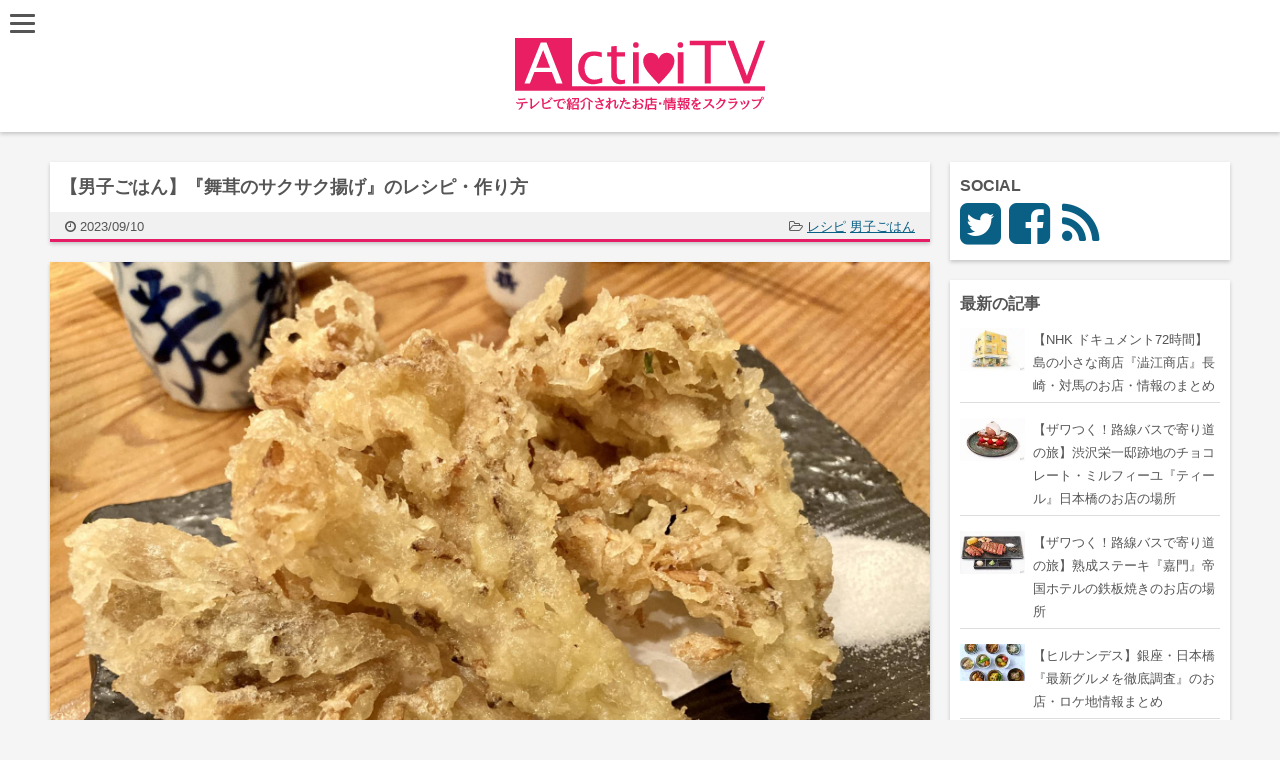

--- FILE ---
content_type: text/html; charset=UTF-8
request_url: https://www.activitv.com/entry/danshigohan_230910_recipe-maitake/
body_size: 14215
content:
<!DOCTYPE html>
<!--[if lt IE 7 ]><html class="ie ie6 oldie" lang="ja"> <![endif]-->
<!--[if IE 7 ]><html class="ie ie7 oldie" lang="ja"> <![endif]-->
<!--[if IE 8 ]><html class="ie ie8 oldie" lang="ja"> <![endif]-->
<!--[if IE 9 ]><html class="ie ie9 oldie" lang="ja"> <![endif]-->
<!--[if (gte IE 10)|!(IE)]><!--><html lang="ja"> <!--<![endif]-->
<head prefix="og: http://ogp.me/ns# fb: http://ogp.me/ns/fb# article: http://ogp.me/ns/article#">
<!-- Google Tag Manager -->
<script>(function(w,d,s,l,i){w[l]=w[l]||[];w[l].push({'gtm.start':
new Date().getTime(),event:'gtm.js'});var f=d.getElementsByTagName(s)[0],
j=d.createElement(s),dl=l!='dataLayer'?'&l='+l:'';j.async=true;j.src=
'https://www.googletagmanager.com/gtm.js?id='+i+dl;f.parentNode.insertBefore(j,f);
})(window,document,'script','dataLayer','GTM-WCPL3KF');</script>
<!-- End Google Tag Manager -->
<meta charset="UTF-8">
<title>【男子ごはん】『舞茸のサクサク揚げ』のレシピ・作り方 | ActiviTV</title>
<meta property='og:locale' content='ja_JP'>
<meta property='fb:app_id' content='261214804325155'>
<meta property='og:site_name' content='ActiviTV'>
<meta property="og:title" content="【男子ごはん】『舞茸のサクサク揚げ』のレシピ・作り方">
<meta property="og:description" content="2023年9月10日放送の【男子ごはん 秋のおつまみ！キノコ尽くしSP】で紹介された『舞茸のサクサク揚げ』のレシピ・作り方情報をチェック。 舞茸はきのこの中でも味や香りが強いのが特徴。加熱しても歯応え">
<meta property="og:url" content="https://www.activitv.com/entry/danshigohan_230910_recipe-maitake/">
<meta property="og:type" content="article">
<meta property="article:published_time" content="2023-09-10T11:26:18+09:00" />
<meta property="article:modified_time" content="2023-09-10T11:35:29+09:00" />
<meta property="article:section" content="レシピ" />
<meta property="article:section" content="男子ごはん" />
<meta property="og:image" content="https://i0.wp.com/www.activitv.com/contents/wp-content/uploads/maitake-ten.jpg?fit=1920%2C1440&ssl=1">
<meta name="twitter:card" content="summary_large_image">
<meta name="twitter:site" content="@ActiviTV">
<meta name="viewport" content="width=device-width, initial-scale=1, maximum-scale=1">
<link href="https://maxcdn.bootstrapcdn.com/font-awesome/4.7.0/css/font-awesome.min.css" rel="stylesheet">
<!-- <link rel="stylesheet" type="text/css" media="all" href="https://www.activitv.com/contents/wp-content/themes/tv/style.css?cid=250325"> -->
<link rel="stylesheet" type="text/css" href="//www.activitv.com/contents/wp-content/cache/wpfc-minified/ffw36ody/20pbx.css" media="all"/>
<link rel="shortcut icon" href="https://www.activitv.com/contents/wp-content/themes/tv/images/favicon.ico">
<link rel="apple-touch-icon" href="https://www.activitv.com/contents/wp-content/themes/tv/images/apple-touch-icon.png">
<meta name='robots' content='max-image-preview:large' />
<script type="application/ld+json" class="kid-schema">{"@context":"http:\/\/schema.org\/","@type":"Recipe","name":"\u3010\u7537\u5b50\u3054\u306f\u3093\u3011\u300e\u821e\u8338\u306e\u30b5\u30af\u30b5\u30af\u63da\u3052\u300f\u306e\u30ec\u30b7\u30d4\u30fb\u4f5c\u308a\u65b9","image":"https:\/\/www.activitv.com\/contents\/wp-content\/uploads\/maitake-ten.jpg","description":"\u3010\u7537\u5b50\u3054\u306f\u3093\u3011\u300e\u821e\u8338\u306e\u30b5\u30af\u30b5\u30af\u63da\u3052\u300f\u306e\u30ec\u30b7\u30d4\u30fb\u4f5c\u308a\u65b9","keywords":"\u30ec\u30b7\u30d4","recipeCategory":"\u30ec\u30b7\u30d4","author":{"@type":"Person","name":"Activi TV","url":"https:\/\/www.activitv.com\/profile\/"},"datePublished":"2023-09-10T11:26:18+09:00","dateModified":"2023-09-10T11:35:29+09:00","recipeCuisine":"Japanese","about":{"@id":"https:\/\/www.activitv.com\/#website"},"prepTime":"PT5M","cookTime":"PT10M","totalTime":"PT15M","recipeIngredient":["\u821e\u8338\u3000\u59271\u30d1\u30c3\u30af (200g)","\u8584\u529b\u7c89\u3000\u5927\u3055\u30583","\u7247\u6817\u7c89\u3000\u5927\u3055\u30583","\u70ad\u9178\u6c34\u3000100cc","\u304a\u308d\u3057\u306b\u3093\u306b\u304f\u30001\u7247\u5206","\u3057\u3087\u3046\u3086\u3000\u5927\u3055\u30581","\u9152\u3000\u5927\u3055\u30581","\u3054\u307e\u6cb9\u3000\u5c0f\u3055\u30581","\u63da\u3052\u6cb9\u3000\u9069\u91cf"],"recipeInstructions":[{"@type":"HowToStep","name":"\u624b\u98061","text":"\u30dc\u30a6\u30eb\u306b\u304a\u308d\u3057\u306b\u3093\u306b\u304f\u30fb\u3054\u307e\u6cb9\u3092\u5165\u308c\u3001\u3057\u3087\u3046\u3086\u30fb\u9152\u3092\u52a0\u3048\u3066\u6df7\u305c\u5408\u308f\u305b\u308b"},{"@type":"HowToStep","name":"\u624b\u98062","text":"\u821e\u8338\u3092\u5927\u304d\u3081\u306b\u307b\u3050\u3057\u3066\u5408\u308f\u305b\u8abf\u5473\u6599\u306b\u52a0\u3048\u308b"},{"@type":"HowToStep","name":"\u624b\u98063","text":"\u821e\u8338\u3092\u5408\u308f\u305b\u8abf\u5473\u6599\u3068\u3088\u304f\u7d61\u3081\u308b"},{"@type":"HowToStep","name":"\u624b\u98064","text":"\u8584\u529b\u7c89\u30fb\u7247\u6817\u7c89\u3092\u6df7\u305c\u3001\u6df7\u305c\u306a\u304c\u3089\u70ad\u9178\u6c34\u3092\u5c11\u3057\u305a\u3064\u52a0\u3048\u30c0\u30de\u306b\u306a\u3089\u306a\u3044\u3088\u3046\u306b\u3088\u304f\u6df7\u305c\u308b"},{"@type":"HowToStep","name":"\u624b\u98065","text":"\u821e\u8338\u306b\u8863\u3092\u307e\u3068\u308f\u305b\u3066180\u2103\u306b\u71b1\u3057\u305f\u63da\u3052\u6cb9\u3067\u4e2d\u5f37\u706b\u3067\u63da\u3052\u308b\r\n\u8863\u304c\u56fa\u307e\u3063\u3066\u304d\u305f\u3089\u305f\u307e\u306b\u8fd4\u3057\u306a\u304c\u3089\u30ab\u30ea\u30c3\u3068\u63da\u3052\u308b"},{"@type":"HowToStep","name":"\u624b\u98066","text":"\u8863\u304c\u30ab\u30ea\u30ab\u30ea\u306b\u63da\u304c\u3063\u305f\u3089\u53d6\u308a\u51fa\u3059"}]}</script>
<!-- All In One SEO Pack 3.6.2[893,937] -->
<meta name="description"  content="2023年9月10日放送の【男子ごはん 秋のおつまみ！キノコ尽くしSP】で紹介された『舞茸のサクサク揚げ』のレシピ・作り方情報をチェック。 舞茸はきのこの中でも味や香りが強いのが特徴。加熱しても歯応えが良く人気な食材。 舞茸のサクサク揚げ 材料 舞茸　大1パック (200g) 薄力粉　大さじ3 片栗粉　大さじ3" />
<script type="application/ld+json" class="aioseop-schema">{"@context":"https://schema.org","@graph":[{"@type":["Person","Organization"],"@id":"https://www.activitv.com/#person","url":"https://www.activitv.com/","name":"Activi TV","image":{"@type":"ImageObject","@id":"https://www.activitv.com/#personlogo","url":"https://www.activitv.com/contents/wp-content/uploads/activi-tv-ico.jpg"},"logo":{"@id":"https://www.activitv.com/#personlogo"}},{"@type":"WebSite","@id":"https://www.activitv.com/#website","url":"https://www.activitv.com/","name":"ActiviTV","publisher":{"@id":"https://www.activitv.com/#person"}},{"@type":"WebPage","@id":"https://www.activitv.com/entry/danshigohan_230910_recipe-maitake/#webpage","url":"https://www.activitv.com/entry/danshigohan_230910_recipe-maitake/","inLanguage":"ja","name":"【男子ごはん】『舞茸のサクサク揚げ』のレシピ・作り方","isPartOf":{"@id":"https://www.activitv.com/#website"},"breadcrumb":{"@id":"https://www.activitv.com/entry/danshigohan_230910_recipe-maitake/#breadcrumblist"},"image":{"@type":"ImageObject","@id":"https://www.activitv.com/entry/danshigohan_230910_recipe-maitake/#primaryimage","url":"https://i0.wp.com/www.activitv.com/contents/wp-content/uploads/maitake-ten.jpg?fit=1920%2C1440&ssl=1","width":1920,"height":1440},"primaryImageOfPage":{"@id":"https://www.activitv.com/entry/danshigohan_230910_recipe-maitake/#primaryimage"},"datePublished":"2023-09-10T02:26:18+09:00","dateModified":"2023-09-10T02:35:29+09:00"},{"@type":"Article","@id":"https://www.activitv.com/entry/danshigohan_230910_recipe-maitake/#article","isPartOf":{"@id":"https://www.activitv.com/entry/danshigohan_230910_recipe-maitake/#webpage"},"author":{"@id":"https://www.activitv.com/entry/author/kid/#author"},"headline":"【男子ごはん】『舞茸のサクサク揚げ』のレシピ・作り方","datePublished":"2023-09-10T02:26:18+09:00","dateModified":"2023-09-10T02:35:29+09:00","commentCount":0,"mainEntityOfPage":{"@id":"https://www.activitv.com/entry/danshigohan_230910_recipe-maitake/#webpage"},"publisher":{"@id":"https://www.activitv.com/#person"},"articleSection":"レシピ, 男子ごはん","image":{"@type":"ImageObject","@id":"https://www.activitv.com/entry/danshigohan_230910_recipe-maitake/#primaryimage","url":"https://i0.wp.com/www.activitv.com/contents/wp-content/uploads/maitake-ten.jpg?fit=1920%2C1440&ssl=1","width":1920,"height":1440}},{"@type":"Person","@id":"https://www.activitv.com/entry/author/kid/#author","name":"Activi TV","sameAs":[],"image":{"@type":"ImageObject","@id":"https://www.activitv.com/#personlogo","url":"https://secure.gravatar.com/avatar/02911d60e9038093996d633eabea5a54?s=96&d=mm&r=g","width":96,"height":96,"caption":"Activi TV"}},{"@type":"BreadcrumbList","@id":"https://www.activitv.com/entry/danshigohan_230910_recipe-maitake/#breadcrumblist","itemListElement":[{"@type":"ListItem","position":1,"item":{"@type":"WebPage","@id":"https://www.activitv.com/","url":"https://www.activitv.com/","name":"Activi TV テレビで紹介されたスポットのまとめ"}},{"@type":"ListItem","position":2,"item":{"@type":"WebPage","@id":"https://www.activitv.com/entry/danshigohan_230910_recipe-maitake/","url":"https://www.activitv.com/entry/danshigohan_230910_recipe-maitake/","name":"【男子ごはん】『舞茸のサクサク揚げ』のレシピ・作り方"}}]}]}</script>
<link rel="canonical" href="https://www.activitv.com/entry/danshigohan_230910_recipe-maitake/" />
<!-- All In One SEO Pack -->
<link rel='dns-prefetch' href='//i0.wp.com' />
<link rel='dns-prefetch' href='//v0.wordpress.com' />
<link rel='dns-prefetch' href='//c0.wp.com' />
<link rel="alternate" type="application/rss+xml" title="ActiviTV &raquo; フィード" href="https://www.activitv.com/feed/" />
<link rel="alternate" type="application/rss+xml" title="ActiviTV &raquo; コメントフィード" href="https://www.activitv.com/comments/feed/" />
<link rel='stylesheet' id='wp-block-library-css' href='https://c0.wp.com/c/6.5.7/wp-includes/css/dist/block-library/style.min.css' type='text/css' media='all' />
<style id='wp-block-library-inline-css' type='text/css'>
.has-text-align-justify{text-align:justify;}
</style>
<link rel='stylesheet' id='mediaelement-css' href='https://c0.wp.com/c/6.5.7/wp-includes/js/mediaelement/mediaelementplayer-legacy.min.css' type='text/css' media='all' />
<link rel='stylesheet' id='wp-mediaelement-css' href='https://c0.wp.com/c/6.5.7/wp-includes/js/mediaelement/wp-mediaelement.min.css' type='text/css' media='all' />
<style id='classic-theme-styles-inline-css' type='text/css'>
/*! This file is auto-generated */
.wp-block-button__link{color:#fff;background-color:#32373c;border-radius:9999px;box-shadow:none;text-decoration:none;padding:calc(.667em + 2px) calc(1.333em + 2px);font-size:1.125em}.wp-block-file__button{background:#32373c;color:#fff;text-decoration:none}
</style>
<style id='global-styles-inline-css' type='text/css'>
body{--wp--preset--color--black: #000000;--wp--preset--color--cyan-bluish-gray: #abb8c3;--wp--preset--color--white: #ffffff;--wp--preset--color--pale-pink: #f78da7;--wp--preset--color--vivid-red: #cf2e2e;--wp--preset--color--luminous-vivid-orange: #ff6900;--wp--preset--color--luminous-vivid-amber: #fcb900;--wp--preset--color--light-green-cyan: #7bdcb5;--wp--preset--color--vivid-green-cyan: #00d084;--wp--preset--color--pale-cyan-blue: #8ed1fc;--wp--preset--color--vivid-cyan-blue: #0693e3;--wp--preset--color--vivid-purple: #9b51e0;--wp--preset--gradient--vivid-cyan-blue-to-vivid-purple: linear-gradient(135deg,rgba(6,147,227,1) 0%,rgb(155,81,224) 100%);--wp--preset--gradient--light-green-cyan-to-vivid-green-cyan: linear-gradient(135deg,rgb(122,220,180) 0%,rgb(0,208,130) 100%);--wp--preset--gradient--luminous-vivid-amber-to-luminous-vivid-orange: linear-gradient(135deg,rgba(252,185,0,1) 0%,rgba(255,105,0,1) 100%);--wp--preset--gradient--luminous-vivid-orange-to-vivid-red: linear-gradient(135deg,rgba(255,105,0,1) 0%,rgb(207,46,46) 100%);--wp--preset--gradient--very-light-gray-to-cyan-bluish-gray: linear-gradient(135deg,rgb(238,238,238) 0%,rgb(169,184,195) 100%);--wp--preset--gradient--cool-to-warm-spectrum: linear-gradient(135deg,rgb(74,234,220) 0%,rgb(151,120,209) 20%,rgb(207,42,186) 40%,rgb(238,44,130) 60%,rgb(251,105,98) 80%,rgb(254,248,76) 100%);--wp--preset--gradient--blush-light-purple: linear-gradient(135deg,rgb(255,206,236) 0%,rgb(152,150,240) 100%);--wp--preset--gradient--blush-bordeaux: linear-gradient(135deg,rgb(254,205,165) 0%,rgb(254,45,45) 50%,rgb(107,0,62) 100%);--wp--preset--gradient--luminous-dusk: linear-gradient(135deg,rgb(255,203,112) 0%,rgb(199,81,192) 50%,rgb(65,88,208) 100%);--wp--preset--gradient--pale-ocean: linear-gradient(135deg,rgb(255,245,203) 0%,rgb(182,227,212) 50%,rgb(51,167,181) 100%);--wp--preset--gradient--electric-grass: linear-gradient(135deg,rgb(202,248,128) 0%,rgb(113,206,126) 100%);--wp--preset--gradient--midnight: linear-gradient(135deg,rgb(2,3,129) 0%,rgb(40,116,252) 100%);--wp--preset--font-size--small: 13px;--wp--preset--font-size--medium: 20px;--wp--preset--font-size--large: 36px;--wp--preset--font-size--x-large: 42px;--wp--preset--spacing--20: 0.44rem;--wp--preset--spacing--30: 0.67rem;--wp--preset--spacing--40: 1rem;--wp--preset--spacing--50: 1.5rem;--wp--preset--spacing--60: 2.25rem;--wp--preset--spacing--70: 3.38rem;--wp--preset--spacing--80: 5.06rem;--wp--preset--shadow--natural: 6px 6px 9px rgba(0, 0, 0, 0.2);--wp--preset--shadow--deep: 12px 12px 50px rgba(0, 0, 0, 0.4);--wp--preset--shadow--sharp: 6px 6px 0px rgba(0, 0, 0, 0.2);--wp--preset--shadow--outlined: 6px 6px 0px -3px rgba(255, 255, 255, 1), 6px 6px rgba(0, 0, 0, 1);--wp--preset--shadow--crisp: 6px 6px 0px rgba(0, 0, 0, 1);}:where(.is-layout-flex){gap: 0.5em;}:where(.is-layout-grid){gap: 0.5em;}body .is-layout-flex{display: flex;}body .is-layout-flex{flex-wrap: wrap;align-items: center;}body .is-layout-flex > *{margin: 0;}body .is-layout-grid{display: grid;}body .is-layout-grid > *{margin: 0;}:where(.wp-block-columns.is-layout-flex){gap: 2em;}:where(.wp-block-columns.is-layout-grid){gap: 2em;}:where(.wp-block-post-template.is-layout-flex){gap: 1.25em;}:where(.wp-block-post-template.is-layout-grid){gap: 1.25em;}.has-black-color{color: var(--wp--preset--color--black) !important;}.has-cyan-bluish-gray-color{color: var(--wp--preset--color--cyan-bluish-gray) !important;}.has-white-color{color: var(--wp--preset--color--white) !important;}.has-pale-pink-color{color: var(--wp--preset--color--pale-pink) !important;}.has-vivid-red-color{color: var(--wp--preset--color--vivid-red) !important;}.has-luminous-vivid-orange-color{color: var(--wp--preset--color--luminous-vivid-orange) !important;}.has-luminous-vivid-amber-color{color: var(--wp--preset--color--luminous-vivid-amber) !important;}.has-light-green-cyan-color{color: var(--wp--preset--color--light-green-cyan) !important;}.has-vivid-green-cyan-color{color: var(--wp--preset--color--vivid-green-cyan) !important;}.has-pale-cyan-blue-color{color: var(--wp--preset--color--pale-cyan-blue) !important;}.has-vivid-cyan-blue-color{color: var(--wp--preset--color--vivid-cyan-blue) !important;}.has-vivid-purple-color{color: var(--wp--preset--color--vivid-purple) !important;}.has-black-background-color{background-color: var(--wp--preset--color--black) !important;}.has-cyan-bluish-gray-background-color{background-color: var(--wp--preset--color--cyan-bluish-gray) !important;}.has-white-background-color{background-color: var(--wp--preset--color--white) !important;}.has-pale-pink-background-color{background-color: var(--wp--preset--color--pale-pink) !important;}.has-vivid-red-background-color{background-color: var(--wp--preset--color--vivid-red) !important;}.has-luminous-vivid-orange-background-color{background-color: var(--wp--preset--color--luminous-vivid-orange) !important;}.has-luminous-vivid-amber-background-color{background-color: var(--wp--preset--color--luminous-vivid-amber) !important;}.has-light-green-cyan-background-color{background-color: var(--wp--preset--color--light-green-cyan) !important;}.has-vivid-green-cyan-background-color{background-color: var(--wp--preset--color--vivid-green-cyan) !important;}.has-pale-cyan-blue-background-color{background-color: var(--wp--preset--color--pale-cyan-blue) !important;}.has-vivid-cyan-blue-background-color{background-color: var(--wp--preset--color--vivid-cyan-blue) !important;}.has-vivid-purple-background-color{background-color: var(--wp--preset--color--vivid-purple) !important;}.has-black-border-color{border-color: var(--wp--preset--color--black) !important;}.has-cyan-bluish-gray-border-color{border-color: var(--wp--preset--color--cyan-bluish-gray) !important;}.has-white-border-color{border-color: var(--wp--preset--color--white) !important;}.has-pale-pink-border-color{border-color: var(--wp--preset--color--pale-pink) !important;}.has-vivid-red-border-color{border-color: var(--wp--preset--color--vivid-red) !important;}.has-luminous-vivid-orange-border-color{border-color: var(--wp--preset--color--luminous-vivid-orange) !important;}.has-luminous-vivid-amber-border-color{border-color: var(--wp--preset--color--luminous-vivid-amber) !important;}.has-light-green-cyan-border-color{border-color: var(--wp--preset--color--light-green-cyan) !important;}.has-vivid-green-cyan-border-color{border-color: var(--wp--preset--color--vivid-green-cyan) !important;}.has-pale-cyan-blue-border-color{border-color: var(--wp--preset--color--pale-cyan-blue) !important;}.has-vivid-cyan-blue-border-color{border-color: var(--wp--preset--color--vivid-cyan-blue) !important;}.has-vivid-purple-border-color{border-color: var(--wp--preset--color--vivid-purple) !important;}.has-vivid-cyan-blue-to-vivid-purple-gradient-background{background: var(--wp--preset--gradient--vivid-cyan-blue-to-vivid-purple) !important;}.has-light-green-cyan-to-vivid-green-cyan-gradient-background{background: var(--wp--preset--gradient--light-green-cyan-to-vivid-green-cyan) !important;}.has-luminous-vivid-amber-to-luminous-vivid-orange-gradient-background{background: var(--wp--preset--gradient--luminous-vivid-amber-to-luminous-vivid-orange) !important;}.has-luminous-vivid-orange-to-vivid-red-gradient-background{background: var(--wp--preset--gradient--luminous-vivid-orange-to-vivid-red) !important;}.has-very-light-gray-to-cyan-bluish-gray-gradient-background{background: var(--wp--preset--gradient--very-light-gray-to-cyan-bluish-gray) !important;}.has-cool-to-warm-spectrum-gradient-background{background: var(--wp--preset--gradient--cool-to-warm-spectrum) !important;}.has-blush-light-purple-gradient-background{background: var(--wp--preset--gradient--blush-light-purple) !important;}.has-blush-bordeaux-gradient-background{background: var(--wp--preset--gradient--blush-bordeaux) !important;}.has-luminous-dusk-gradient-background{background: var(--wp--preset--gradient--luminous-dusk) !important;}.has-pale-ocean-gradient-background{background: var(--wp--preset--gradient--pale-ocean) !important;}.has-electric-grass-gradient-background{background: var(--wp--preset--gradient--electric-grass) !important;}.has-midnight-gradient-background{background: var(--wp--preset--gradient--midnight) !important;}.has-small-font-size{font-size: var(--wp--preset--font-size--small) !important;}.has-medium-font-size{font-size: var(--wp--preset--font-size--medium) !important;}.has-large-font-size{font-size: var(--wp--preset--font-size--large) !important;}.has-x-large-font-size{font-size: var(--wp--preset--font-size--x-large) !important;}
.wp-block-navigation a:where(:not(.wp-element-button)){color: inherit;}
:where(.wp-block-post-template.is-layout-flex){gap: 1.25em;}:where(.wp-block-post-template.is-layout-grid){gap: 1.25em;}
:where(.wp-block-columns.is-layout-flex){gap: 2em;}:where(.wp-block-columns.is-layout-grid){gap: 2em;}
.wp-block-pullquote{font-size: 1.5em;line-height: 1.6;}
</style>
<!-- <link rel='stylesheet' id='contact-form-7-css' href='https://www.activitv.com/contents/wp-content/plugins/contact-form-7/includes/css/styles.css?ver=5.9.8' type='text/css' media='all' /> -->
<!-- <link rel='stylesheet' id='wp-pagenavi-css' href='https://www.activitv.com/contents/wp-content/plugins/wp-pagenavi/pagenavi-css.css?ver=2.70' type='text/css' media='all' /> -->
<!-- <link rel='stylesheet' id='jquery-lazyloadxt-spinner-css-css' href='//www.activitv.com/contents/wp-content/plugins/a3-lazy-load/assets/css/jquery.lazyloadxt.spinner.css?ver=6.5.7' type='text/css' media='all' /> -->
<!-- <link rel='stylesheet' id='a3a3_lazy_load-css' href='//www.activitv.com/contents/wp-content/uploads/sass/a3_lazy_load.min.css?ver=1542806487' type='text/css' media='all' /> -->
<link rel="stylesheet" type="text/css" href="//www.activitv.com/contents/wp-content/cache/wpfc-minified/hbnf1ox/20pbx.css" media="all"/>
<link rel='stylesheet' id='jetpack_css-css' href='https://c0.wp.com/p/jetpack/10.4.2/css/jetpack.css' type='text/css' media='all' />
<script type="text/javascript" src="https://c0.wp.com/c/6.5.7/wp-includes/js/jquery/jquery.min.js" id="jquery-core-js"></script>
<script type="text/javascript" src="https://c0.wp.com/c/6.5.7/wp-includes/js/jquery/jquery-migrate.min.js" id="jquery-migrate-js"></script>
<link rel="https://api.w.org/" href="https://www.activitv.com/wp-json/" /><link rel="alternate" type="application/json" href="https://www.activitv.com/wp-json/wp/v2/posts/473950" /><link rel="EditURI" type="application/rsd+xml" title="RSD" href="https://www.activitv.com/contents/xmlrpc.php?rsd" />
<meta name="generator" content="WordPress 6.5.7" />
<link rel='shortlink' href='https://wp.me/p87CLh-1Zim' />
<link rel="alternate" type="application/json+oembed" href="https://www.activitv.com/wp-json/oembed/1.0/embed?url=https%3A%2F%2Fwww.activitv.com%2Fentry%2Fdanshigohan_230910_recipe-maitake%2F" />
<link rel="alternate" type="text/xml+oembed" href="https://www.activitv.com/wp-json/oembed/1.0/embed?url=https%3A%2F%2Fwww.activitv.com%2Fentry%2Fdanshigohan_230910_recipe-maitake%2F&#038;format=xml" />
<style type='text/css'>img#wpstats{display:none}</style>
<link rel="amphtml" href="https://www.activitv.com/entry/danshigohan_230910_recipe-maitake/amp/"><link rel="icon" href="https://i0.wp.com/www.activitv.com/contents/wp-content/uploads/cropped-activi-icon-1000.png?fit=32%2C32&#038;ssl=1" sizes="32x32" />
<link rel="icon" href="https://i0.wp.com/www.activitv.com/contents/wp-content/uploads/cropped-activi-icon-1000.png?fit=192%2C192&#038;ssl=1" sizes="192x192" />
<link rel="apple-touch-icon" href="https://i0.wp.com/www.activitv.com/contents/wp-content/uploads/cropped-activi-icon-1000.png?fit=180%2C180&#038;ssl=1" />
<meta name="msapplication-TileImage" content="https://i0.wp.com/www.activitv.com/contents/wp-content/uploads/cropped-activi-icon-1000.png?fit=270%2C270&#038;ssl=1" />
<link rel="pingback" href="https://www.activitv.com/contents/xmlrpc.php">
<script src="https://www.activitv.com/contents/wp-content/themes/tv/js/add_lib.js"></script>
<script src='//www.activitv.com/contents/wp-content/cache/wpfc-minified/f45rwnxk/20pbx.js' type="text/javascript"></script>
<!-- <script src="https://www.activitv.com/contents/wp-content/themes/tv/js/add_script.js"></script> -->
<meta name="google-site-verification" content="GrvcFql_UnOi2sqG8_ZjG6y95v66UN4DIi4RHJNaiX4" />
<script async src="//pagead2.googlesyndication.com/pagead/js/adsbygoogle.js"></script>
<script>
(adsbygoogle = window.adsbygoogle || []).push({
google_ad_client: "ca-pub-9791419576015806",
enable_page_level_ads: true
});
</script>
</head>
<body class="post-template-default single single-post postid-473950 single-format-standard" id="pagetop">
<!-- Google Tag Manager (noscript) -->
<noscript><iframe src="https://www.googletagmanager.com/ns.html?id=GTM-WCPL3KF"
height="0" width="0" style="display:none;visibility:hidden"></iframe></noscript>
<!-- End Google Tag Manager (noscript) -->
<header class="clearfix">
<div id="nav-drawer">
<input id="nav-input" type="checkbox" class="nav-unshown">
<label id="nav-open" for="nav-input"><span></span></label>
<label class="nav-unshown" id="nav-close" for="nav-input"></label>
<div id="nav-content">
<div class="form_wrap"><form method="get" class="searchform" action="https://www.activitv.com/">
<input type="text" placeholder="キーワード検索" name="s" class="searchfield" value="" />
<input type="submit" value="&#xf002;" title="検索" class="searchsubmit fas">
</form>
</div>
<ul>
<li><a href="/">地図からお店を探す</a></li>
<li><a href="/list/">最新記事</a></li>
<li><a href="/catlist/">番組一覧</a></li>
<li><a href="/tvcontact/">お問い合わせ</a></li>
<li><a href="/disclaimer/">免責事項</a></li>
</ul>
</div>
</div>
<div class="logo"><a href="/"><img src="https://www.activitv.com/contents/wp-content/themes/tv/images/common/logo.svg" alt="ActiviTV"/></a></div>
</header>
<div class="container">
<div class="row">
<section class="twelve columns">
<article class="single-article">
<div class="entry-title">
<h2>【男子ごはん】『舞茸のサクサク揚げ』のレシピ・作り方</h2>
<div class="entry-info">
<p><i class="fa fa-clock-o" aria-hidden="true"></i> 2023/09/10</p>
<p><i class="fa fa-folder-open-o" aria-hidden="true"></i>
<a href="https://www.activitv.com/entry/category/recipe/">レシピ</a> <a href="https://www.activitv.com/entry/category/tv/danshigohan/">男子ごはん</a></p>
</div>
</div>
<div class="eyecatch"><div class="eyecatch_defo"><img width="1920" height="1440" src="https://www.activitv.com/contents/wp-content/uploads/maitake-ten.jpg" class="attachment-post-thumbnail size-post-thumbnail wp-post-image" alt="" decoding="async" fetchpriority="high" /></div></div>
<div class="cont_campaign clearfix">
<div class="cont_campaign1 track_campaign" id="CONT_LEFT_Campaign">
<script async src="//pagead2.googlesyndication.com/pagead/js/adsbygoogle.js"></script>
<!-- activitv_01_336x280_ -->
<ins class="adsbygoogle"
style="display:inline-block;width:336px;height:280px"
data-ad-client="ca-pub-9791419576015806"
data-ad-slot="7341020441"></ins>
<script>
(adsbygoogle = window.adsbygoogle || []).push({});
</script>
</div>
<div class="cont_campaign2 track_campaign" id="CONT_RIGHT_Campaign">
<script async src="//pagead2.googlesyndication.com/pagead/js/adsbygoogle.js"></script>
<!-- activitv_02_336x280 -->
<ins class="adsbygoogle"
style="display:inline-block;width:336px;height:280px"
data-ad-client="ca-pub-9791419576015806"
data-ad-slot="2910820847"></ins>
<script>
(adsbygoogle = window.adsbygoogle || []).push({});
</script>
</div>
</div>
<div class="entry-content">
<div class="post_area">
2023年9月10日放送の【<strong>男子ごはん 秋のおつまみ！キノコ尽くしSP</strong>】で紹介された『<strong>舞茸のサクサク揚げ</strong>』のレシピ・作り方情報をチェック。<br />
舞茸はきのこの中でも味や香りが強いのが特徴。加熱しても歯応えが良く人気な食材。
</div>
<div class="mokuji"><h4><span><i class="fa fa-pencil entry_index" aria-hidden="true"></i></span>この記事の目次</h4>
<div class="mokujiInner"><ol class="chapter"><li><a href="#chapter-1">舞茸のサクサク揚げ　</a></li><ol class="chapter"><ol class="chapter"><li><a href="#chapter-2">材料</a></li><li><a href="#chapter-3">作り方</a></li></ol></ol></ol><ol class="chapter"><li><span class="other-title"><i class="fa fa-calendar-check-o" aria-hidden="true"></i> 同日に紹介</span><ul><li><a href="https://www.activitv.com/entry/danshigohan_230910_recipe-shimeji/" target="_blank">『しめじと豚肉の粒マスタード炒め』</a></li><li><a href="https://www.activitv.com/entry/danshigohan_230910_recipe-shitake/" target="_blank">『しいたけの網焼き・ピリ辛ソース』</a></li></ul></li></ol><ol><li><a href="https://www.activitv.com/entry/category/recipe/"><i class="fa fa-television" aria-hidden="true"></i> これまでの『レシピ』の情報一覧</a></li><li><a href="/" target="_blank"><i class="fa fa-map-marker" aria-hidden="true"></i>&nbsp;Google地図から話題のお店を探す</a></li></ol></div><div class="recipe_tools"><a href="https://www.activitv.com/print/?post_id=473950" target="_blank">レシピ画像保存・印刷・コピペ用画面を開く</a></div></div><h3 id="chapter-1">舞茸のサクサク揚げ　</h3>
<div class="post_area recipe">
<h5 id="chapter-2">材料</h5>
<p>舞茸　大1パック (200g)<br />
薄力粉　大さじ3<br />
片栗粉　大さじ3<br />
炭酸水　100cc<br />
おろしにんにく　1片分<br />
しょうゆ　大さじ1<br />
酒　大さじ1<br />
ごま油　小さじ1<br />
揚げ油　適量</p>
<h5 id="chapter-3">作り方</h5>
<ul class="linum r_instructions">
<li>ボウルに<strong>おろしにんにく・ごま油</strong>を入れ、<strong>しょうゆ・酒</strong>を加えて混ぜ合わせる</li>
<li><strong>舞茸</strong>を大きめにほぐして合わせ調味料に加える</li>
<li>舞茸を合わせ調味料とよく絡める</li>
<li><strong>薄力粉・片栗粉</strong>を混ぜ、混ぜながら<strong>炭酸水</strong>を少しずつ加えダマにならないようによく混ぜる</li>
<li><strong>舞茸</strong>に衣をまとわせて<em>180℃</em>に熱した揚げ油で中強火で揚げる<br />
<small>衣が固まってきたらたまに返しながらカリッと揚げる</small></li>
<li>衣がカリカリに揚がったら取り出す</li>
</ul>
<ul class="recipe_time">
<li class="prep_t">5</li>
<li class="cook_t">10</li>
<li class="yield_t">1</li>
</ul>
</div>
<h4>『男子ごはん』の最新レシピ</h4><div class="r-list"><a href="https://www.activitv.com/entry/danshigohan_250615_recipe-stamina/"><div class="r-list-img"><img width="1920" height="1280" src="https://www.activitv.com/contents/wp-content/uploads/buta-don.jpg" class="attachment-post-thumbnail size-post-thumbnail wp-post-image" alt="" decoding="async" /></div><div class="r-list-txt"><h5>ニラだれスタミナ丼</h5><div class="r-list-cont">
2025年6月15日放送の【男子ごはん】簡単！スタミナ定食で紹介した、栗原心平さんの『ニラだれスタミナ丼』レシピ・作り方。
</div><div class="r-list-mat">
豚バラ肉（しゃぶしゃぶ用）・
塩・
黒こしょう・
にんにく・
酒・
みりん・
しょうゆ・
砂糖・
サラダ油・
長ねぎ...</div><div class="r-list-btn"><i class="fa fa-chevron-circle-right" aria-hidden="true"></i> 詳しいレシピ・材料を見る</div></div></a><a href="https://www.activitv.com/entry/danshigohan_250615_recipe-okura/"><div class="r-list-img"><img width="1920" height="1440" src="https://www.activitv.com/contents/wp-content/uploads/okura-duke.jpg" class="attachment-post-thumbnail size-post-thumbnail wp-post-image" alt="" decoding="async" /></div><div class="r-list-txt"><h5>オクラととろろのごま酢和え</h5><div class="r-list-cont">
2025年6月15日放送の【男子ごはん】簡単！スタミナ定食で紹介した、栗原心平さんの『オクラととろろのごま酢和え』レシピ・作り方。
</div><div class="r-list-mat">
オクラ・
長芋・
白すりごま・
すし酢・
塩・
...</div><div class="r-list-btn"><i class="fa fa-chevron-circle-right" aria-hidden="true"></i> 詳しいレシピ・材料を見る</div></div></a><a href="https://www.activitv.com/entry/danshigohan_250615_recipe-soup/"><div class="r-list-img"><img width="1920" height="1280" src="https://www.activitv.com/contents/wp-content/uploads/mine-sto.jpg" class="attachment-post-thumbnail size-post-thumbnail wp-post-image" alt="" decoding="async" loading="lazy" /></div><div class="r-list-txt"><h5>わかめとしょうがのスープ</h5><div class="r-list-cont">
2025年6月15日放送の【男子ごはん】簡単！スタミナ定食で紹介した、『わかめとしょうがのスープ』栗原心平さんのレシピ・作り方。
</div><div class="r-list-mat">
わかめ（塩蔵）・
しょうが・
水・
鶏がらスープの素（半煉り）・
しょうゆ・
酒・
片栗粉・
水・
...</div><div class="r-list-btn"><i class="fa fa-chevron-circle-right" aria-hidden="true"></i> 詳しいレシピ・材料を見る</div></div></a><a href="https://www.activitv.com/entry/danshigohan_250608_recipe-boruga/"><div class="r-list-img"><img width="1920" height="1280" src="https://www.activitv.com/contents/wp-content/uploads/sosu-katsu.jpg" class="attachment-post-thumbnail size-post-thumbnail wp-post-image" alt="" decoding="async" loading="lazy" /></div><div class="r-list-txt"><h5>ボルガライス</h5><div class="r-list-cont">
2025年6月8日放送の【男子ごはん】47都道府県ご当地ごはん〜福井県〜で紹介した、栗原心平さんの『ボルガライス』レシピ・作り方。
</div><div class="r-list-mat">
鶏もも肉（親子丼用、皮無し）・
塩・
黒こしょう・
ピーマン・
玉ねぎ・
にんじん・
バター・
にんにく 1片・
...</div><div class="r-list-btn"><i class="fa fa-chevron-circle-right" aria-hidden="true"></i> 詳しいレシピ・材料を見る</div></div></a><a href="https://www.activitv.com/entry/danshigohan_250608_recipe-sava/"><div class="r-list-img"><img width="1920" height="1440" src="https://www.activitv.com/contents/wp-content/uploads/sava-sushi.jpg" class="attachment-post-thumbnail size-post-thumbnail wp-post-image" alt="" decoding="async" loading="lazy" /></div><div class="r-list-txt"><h5>焼きサバ寿司</h5><div class="r-list-cont">
2025年6月8日放送の【男子ごはん】47都道府県ご当地ごはん〜福井県〜で紹介した、栗原心平さんの『焼きサバ寿司』レシピ・作り方。
</div><div class="r-list-mat">
塩サバ・
みりん・
温かいごはん・
すし酢・
白いりごま・
大葉・
ガリ（新しょうがの甘酢漬け）・
...</div><div class="r-list-btn"><i class="fa fa-chevron-circle-right" aria-hidden="true"></i> 詳しいレシピ・材料を見る</div></div></a></div>
<p class="up_date">
［記事公開日］<time itemprop="datePublished" datetime="2023-09-10T11:26:18+09:00">2023-09-10 11:26</time><br>
［最終更新日］<time itemprop="dateModified" datetime="2023-09-10T11:35:29+09:00">2023-09-10 11:35</time>
</p>
<div class="cont_end track_campaign" id="CONT_BOTTOM_Campaign">
<script async src="//pagead2.googlesyndication.com/pagead/js/adsbygoogle.js"></script>
<!-- activitv_foot -->
<ins class="adsbygoogle"
style="display:block"
data-ad-client="ca-pub-9791419576015806"
data-ad-slot="3202406440"
data-ad-format="auto"></ins>
<script>
(adsbygoogle = window.adsbygoogle || []).push({});
</script>
</div>
<h3 class="single-profile-h3">この記事の作者・監修</h3>
<div class="single-profile">
<img src="/contents/wp-content/themes/tv/images/common/activi-tv-ico-1300.jpg" alt="" />
<div>
<h4><a href="https://www.activitv.com/profile/">Activi TV</a></h4>
<p>こんにちは！食べることが大好きなグルメライター・料理愛好家のActivi TVです。料理の世界に魅了され、様々な料理の作り方や味を探求する日々を送っています。各地で出会った料理から、私は常に新しいインスピレーションを受けています。料理は文化であり、人々をつなぎ、温かい気持ちにさせる素晴らしい手段だと信じています。私の記事を通じて、読者の皆さんも新しい味と出会い、楽しい食体験をしていただければ幸いです。どうぞよろしくお願いします！</p>
</div>
</div>
<!--シェアボタン-->
<div class="share-3d">
<div class="share-3d-inner">
<!--はてブ--><a href="http://b.hatena.ne.jp/entry/https://www.activitv.com/entry/danshigohan_230910_recipe-maitake/" class="hatena-bookmark-button" target="_blank" data-hatena-bookmark-title="【男子ごはん】『舞茸のサクサク揚げ』のレシピ・作り方" data-hatena-bookmark-layout="simple" title="このエントリーをはてなブックマークに追加"><img src="https://www.activitv.com/contents/wp-content/themes/tv/images/common/ico_hatebu.png" width="18px" height="18px" alt="はてなブックマークに追加" /><br> <span class="small-text">Hatena</span></a><!--Facebook--><a href="http://www.facebook.com/sharer.php?u=https://www.activitv.com/entry/danshigohan_230910_recipe-maitake/" onclick="window.open(this.href, 'FBwindow', 'width=650, height=450, menubar=no, toolbar=no, scrollbars=yes'); return false;" class="facebook-button"><i class="fa fa-facebook" aria-hidden="true"></i><br><span class="small-text">Facebook</span></a><!--Twitter--><a href="http://twitter.com/intent/tweet?text=【男子ごはん】『舞茸のサクサク揚げ』のレシピ・作り方 https://www.activitv.com/entry/danshigohan_230910_recipe-maitake/"  target="_blank" class="twitter-button"><i class="fa fa-twitter" aria-hidden="true"></i><br><span class="small-text">Twitter</span></a><!--Pocket--><a href="http://getpocket.com/edit?url=https://www.activitv.com/entry/danshigohan_230910_recipe-maitake/" class="pocket-button" target="_blank"><i class="fa fa-get-pocket"></i><br><span class="small-text">Pocket</span></a><!--ライン--><span class="line-hide"><a href="http://line.me/R/msg/text/?【男子ごはん】『舞茸のサクサク揚げ』のレシピ・作り方 https://www.activitv.com/entry/danshigohan_230910_recipe-maitake/" class="line-button"><img src="https://www.activitv.com/contents/wp-content/themes/tv/images/common/ico_line.png" width="18px" height="18px" alt="LINEで送る" /><br><span class="small-text">Line</span></a></span>
</div>
</div>
</div>
</article>
<div class="breadcrumb"><ul class="cp_breadcrumb"><li><a href="https://www.activitv.com"><span>ホーム</span></a></li><li><a href="https://www.activitv.com/entry/category/recipe/"><span>レシピ</span></a></li><li><a href="./"><span>このページ</span></a></li></ul><script type="application/ld+json">{
"@context": "http://schema.org",
"@type": "BreadcrumbList",
"itemListElement": [{
"@type": "ListItem",
"position": 1,
"item": {
"@id": "https://www.activitv.com/entry/category/recipe/",
"name": "レシピ"
}
}]
}</script></div>
<link rel="stylesheet" href="https://unpkg.com/leaflet/dist/leaflet.css" />
<script src="https://unpkg.com/leaflet/dist/leaflet.js"></script>
<script src="/contents/wp-content/themes/tv/js/add_script_single-map.js"></script>
</section >
<section class="four columns side_bar">
<ul>
<li id="text-4" class="widget widget_text"><h2 class="widgettitle">SOCIAL</h2>
<div class="textwidget"><a href="https://twitter.com/ActiviTV"><i class="fa fa-twitter-square fa-3x" aria-hidden="true"></i></a>&nbsp;&nbsp;<a href="https://www.facebook.com/activitv/"><i class="fa fa-facebook-square  fa-3x" aria-hidden="true"></i></a>
</a>&nbsp;&nbsp;<a href="http://www.activitv.com/feed/"><i class="fa fa-rss fa-3x" aria-hidden="true"></i></a></div>
</li>
<li class="widget">
<!-- 全記事から最新5件を表示（既に表示されている記事は除外） -->
<h2 id="all_latest">最新の記事</h2>
<ul class="similar">
<li>
<a href="https://www.activitv.com/entry/72hours_251226_shibue/">
<div class="clearfix similar_wrap">
<div class="similar_l">
<img src="https://i0.wp.com/www.activitv.com/contents/wp-content/uploads/activiimg_x2lsn6k0.jpg?fit=128%2C85&ssl=1" alt="【NHK ドキュメント72時間】島の小さな商店『澁江商店』長崎・対馬のお店・情報のまとめ" width="128" height="85" />  </div>
<div class="similar_r">
【NHK ドキュメント72時間】島の小さな商店『澁江商店』長崎・対馬のお店・情報のまとめ  </div>
</div>
</a>
</li>
<li>
<a href="https://www.activitv.com/entry/zawakin_260116_bus-2/">
<div class="clearfix similar_wrap">
<div class="similar_l">
<img src="https://i0.wp.com/www.activitv.com/contents/wp-content/uploads/activiimg_bdf95nam.jpg?fit=128%2C85&ssl=1" alt="【ザワつく！路線バスで寄り道の旅】渋沢栄一邸跡地のチョコレート・ミルフィーユ『ティール』日本橋のお店の場所" width="128" height="85" />  </div>
<div class="similar_r">
【ザワつく！路線バスで寄り道の旅】渋沢栄一邸跡地のチョコレート・ミルフィーユ『ティール』日本橋のお店の場所  </div>
</div>
</a>
</li>
<li>
<a href="https://www.activitv.com/entry/zawatsuku_260116/">
<div class="clearfix similar_wrap">
<div class="similar_l">
<img src="https://i0.wp.com/www.activitv.com/contents/wp-content/uploads/activiimg_5ylx3enp.jpg?fit=128%2C85&ssl=1" alt="【ザワつく！路線バスで寄り道の旅】熟成ステーキ『嘉門』帝国ホテルの鉄板焼きのお店の場所" width="128" height="85" />  </div>
<div class="similar_r">
【ザワつく！路線バスで寄り道の旅】熟成ステーキ『嘉門』帝国ホテルの鉄板焼きのお店の場所  </div>
</div>
</a>
</li>
<li>
<a href="https://www.activitv.com/entry/hirunan_260116_-2/">
<div class="clearfix similar_wrap">
<div class="similar_l">
<img src="https://i0.wp.com/www.activitv.com/contents/wp-content/uploads/activiimg_04s835l0.jpg?fit=128%2C72&ssl=1" alt="【ヒルナンデス】銀座・日本橋『最新グルメを徹底調査』のお店・ロケ地情報まとめ" width="128" height="72" />  </div>
<div class="similar_r">
【ヒルナンデス】銀座・日本橋『最新グルメを徹底調査』のお店・ロケ地情報まとめ  </div>
</div>
</a>
</li>
<li>
<a href="https://www.activitv.com/entry/hirunan_260116-2/">
<div class="clearfix similar_wrap">
<div class="similar_l">
<img src="https://i0.wp.com/www.activitv.com/contents/wp-content/uploads/activiimg_v039prgs.jpg?fit=128%2C85&ssl=1" alt="【ヒルナンデス】クロワッサン洋風の創作おでん『おでん・焼魚 中ノ森』日本橋のお店情報〔陣内智則・吉田仁人・松本明子〕" width="128" height="85" />  </div>
<div class="similar_r">
【ヒルナンデス】クロワッサン洋風の創作おでん『おでん・焼魚 中ノ森』日本橋のお店情報〔陣内智則・吉田仁人・松本明子〕  </div>
</div>
</a>
</li>
</ul>
<!-- カテゴリ内の最新5件を表示 -->
<h2 id="now_play">レシピ の 関連記事</h2>
<ul class="similar ">
<li>
<a href="https://www.activitv.com/entry/daidokoro_260115_recipe/">
<div class="clearfix similar_wrap">
<div class="similar_l">
<img src="https://i0.wp.com/www.activitv.com/contents/wp-content/uploads/activiimg_h17r14vd.jpg?fit=128%2C85&ssl=1" alt="【DAIGOも台所】『あんかけ焼きそば』のレシピ・作り方を紹介〔ダイゴも台所〕" width="128" height="85" /></div>
<div class="similar_r">
【DAIGOも台所】『あんかけ焼きそば』のレシピ・作り方を紹介〔ダイゴも台所〕</div>
</div>
</a>
</li>
<li>
<a href="https://www.activitv.com/entry/every_260114_recipe-burg-2/">
<div class="clearfix similar_wrap">
<div class="similar_l">
<img src="https://i0.wp.com/www.activitv.com/contents/wp-content/uploads/activiimg_6zgo04rm.jpg?fit=128%2C85&ssl=1" alt="【エブリィ】こねない 丸めない 粉ない『ハンバーク』モチベ0簡単料理のレシピ・作り方 〔every・経塚翼・桐谷美玲〕" width="128" height="85" /></div>
<div class="similar_r">
【エブリィ】こねない 丸めない 粉ない『ハンバーク』モチベ0簡単料理のレシピ・作り方 〔every・経塚翼・桐谷美玲〕</div>
</div>
</a>
</li>
<li>
<a href="https://www.activitv.com/entry/every_260114_recipe-tofu/">
<div class="clearfix similar_wrap">
<div class="similar_l">
<img src="https://i0.wp.com/www.activitv.com/contents/wp-content/uploads/activiimg__1bsewzv.jpg?fit=128%2C85&ssl=1" alt="【エブリィ】豆腐革命『とろとろ豆腐』モチベ0簡単料理のレシピ・作り方 〔every・経塚翼・桐谷美玲〕" width="128" height="85" /></div>
<div class="similar_r">
【エブリィ】豆腐革命『とろとろ豆腐』モチベ0簡単料理のレシピ・作り方 〔every・経塚翼・桐谷美玲〕</div>
</div>
</a>
</li>
<li>
<a href="https://www.activitv.com/entry/every_260114_recipe-mara/">
<div class="clearfix similar_wrap">
<div class="similar_l">
<img src="https://i0.wp.com/www.activitv.com/contents/wp-content/uploads/activiimg_ko5ccaw4.jpg?fit=128%2C85&ssl=1" alt="【エブリィ】『麻辣湯』モチベ0簡単料理のレシピ・作り方〔every・経塚翼・桐谷美玲〕" width="128" height="85" /></div>
<div class="similar_r">
【エブリィ】『麻辣湯』モチベ0簡単料理のレシピ・作り方〔every・経塚翼・桐谷美玲〕</div>
</div>
</a>
</li>
<li>
<a href="https://www.activitv.com/entry/daidokoro_260114_recipe/">
<div class="clearfix similar_wrap">
<div class="similar_l">
<img src="https://i0.wp.com/www.activitv.com/contents/wp-content/uploads/activiimg_kwyd8ilz.jpg?fit=128%2C85&ssl=1" alt="【DAIGOも台所】『鶏のナッツパン粉焼き』のレシピ・作り方を紹介〔ダイゴも台所〕" width="128" height="85" /></div>
<div class="similar_r">
【DAIGOも台所】『鶏のナッツパン粉焼き』のレシピ・作り方を紹介〔ダイゴも台所〕</div>
</div>
</a>
</li>
</ul>
</li>
<!-- <li>
<h2>AD</h2>
<div class="custom_ad"><a href="https://fp3.howto.work/?sid=activitv"><img src="/contents/wp-content/themes/tv/images/ad/fp3howtowork_bnr.jpg" alt="" /></a></div>
</li> -->
</ul>
</section >
</div>
</div><!-- container -->
<div id="toPagetop"><a href="#pagetop"><i class="fa fa-chevron-up" aria-hidden="true"></i></a></div>
<div class="clearfix">
<footer>
<div class="container clearfix">
<section class="one-third columns footer_widget">
<ul>
<li id="custom_html-2" class="widget_text widget widget_custom_html"><h2 class="widgettitle">メニュー</h2>
<div class="textwidget custom-html-widget"><div class="link_wrap">
<a href="/">地図からお店を探す</a><br />
<a href="/list/">最新記事</a><br />
<a href="/catlist/">番組一覧</a><br />
<a href="/tvcontacts/">お問い合わせ</a><br />
<a href="/disclaimer/">免責事項</a><br />
</div></div></li>
</ul>
</section >
<section class="one-third columns footer_widget">
<ul>
<li id="top-posts-2" class="widget widget_top-posts"><h2 class="widgettitle">人気記事</h2>
<ul class='widgets-list-layout no-grav'>
<li>
<a href="https://www.activitv.com/entry/gurunai_260115_spot/" title="【ぐるナイ】新メンバー発表！中華料理ゴチ『後楽園飯店』のお店情報〔北村一輝・出川哲朗・ぐるぐるナインティナイン〕" class="bump-view" data-bump-view="tp">
<img width="200" height="200" src="https://i0.wp.com/www.activitv.com/contents/wp-content/uploads/activiimg_xbojld47.jpg?fit=1200%2C675&#038;ssl=1&#038;resize=200%2C200" alt="【ぐるナイ】新メンバー発表！中華料理ゴチ『後楽園飯店』のお店情報〔北村一輝・出川哲朗・ぐるぐるナインティナイン〕" data-pin-nopin="true" class="widgets-list-layout-blavatar"/>
</a>
<div class="widgets-list-layout-links">
<a href="https://www.activitv.com/entry/gurunai_260115_spot/" title="【ぐるナイ】新メンバー発表！中華料理ゴチ『後楽園飯店』のお店情報〔北村一輝・出川哲朗・ぐるぐるナインティナイン〕" class="bump-view" data-bump-view="tp">【ぐるナイ】新メンバー発表！中華料理ゴチ『後楽園飯店』のお店情報〔北村一輝・出川哲朗・ぐるぐるナインティナイン〕</a>
</div>
</li>
<li>
<a href="https://www.activitv.com/entry/hirunan_260116-ippon/" title="【ヒルナンデス】おばんざい1500円食べ放題『焼鳥IPPON⁺ Tokyo』銀座のランチのお店情報〔陣内智則・吉田仁人・松本明子〕" class="bump-view" data-bump-view="tp">
<img width="200" height="200" src="https://i0.wp.com/www.activitv.com/contents/wp-content/uploads/activiimg_04s835l0.jpg?fit=1200%2C675&#038;ssl=1&#038;resize=200%2C200" alt="【ヒルナンデス】おばんざい1500円食べ放題『焼鳥IPPON⁺ Tokyo』銀座のランチのお店情報〔陣内智則・吉田仁人・松本明子〕" data-pin-nopin="true" class="widgets-list-layout-blavatar"/>
</a>
<div class="widgets-list-layout-links">
<a href="https://www.activitv.com/entry/hirunan_260116-ippon/" title="【ヒルナンデス】おばんざい1500円食べ放題『焼鳥IPPON⁺ Tokyo』銀座のランチのお店情報〔陣内智則・吉田仁人・松本明子〕" class="bump-view" data-bump-view="tp">【ヒルナンデス】おばんざい1500円食べ放題『焼鳥IPPON⁺ Tokyo』銀座のランチのお店情報〔陣内智則・吉田仁人・松本明子〕</a>
</div>
</li>
<li>
<a href="https://www.activitv.com/list/" title="全記事一覧" class="bump-view" data-bump-view="tp">
<img width="200" height="200" src="https://i0.wp.com/www.activitv.com/contents/wp-content/uploads/cropped-activi-icon-1000.png?fit=200%2C200&#038;ssl=1" alt="全記事一覧" data-pin-nopin="true" class="widgets-list-layout-blavatar"/>
</a>
<div class="widgets-list-layout-links">
<a href="https://www.activitv.com/list/" title="全記事一覧" class="bump-view" data-bump-view="tp">全記事一覧</a>
</div>
</li>
</ul>
</li>
</ul>
</section>
<section class="one-third columns footer_widget">
<ul>
<li id="text-2" class="widget widget_text"><h2 class="widgettitle">免責事項</h2>
<div class="textwidget"><div class="caution">
<p>当サイトのすべてのコンテンツ・情報につきまして、可能な限り正確な情報を掲載するよう努めておりますが、必ずしも正確性・信頼性等を保証するものではありません。</p>
<p>当ブログの情報によるいかなる損失に関して、当サイトでは免責とさせて頂きます。あらかじめご了承ください。</p>
<p>本免責事項、および、当サイトに掲載しているコンテンツ・情報は、予告なしに変更・削除されることがあります。予めご了承下さい。</p>
<p><a href="https://www.activitv.com/tvcontacts/">お問い合わせ</a></p>
<p>&nbsp;　</p>
</div>
</div>
</li>
<li id="text-5" class="widget widget_text"><h2 class="widgettitle">禁止事項</h2>
<div class="textwidget"><div class="caution">
<p>当サイトでは、記事の画面キャプチャーの転載、及び掲載している記事を、プログラム等を用いて機械的に取得する行為（スクレイピング等）について、システムに過度の負荷がかかり、安定したサービス提供に支障をきたす恐れがあることから禁止しています。</p>
</div>
</div>
</li>
</ul>
</section>
<p class="copy sixteen columns center">&copy; 2026 <a href="https://www.activitv.com/">ActiviTV</a> All Rights Reserved.</p>
</div>
</footer>
</div>
<script type="text/javascript" src="https://c0.wp.com/c/6.5.7/wp-includes/js/comment-reply.min.js" id="comment-reply-js" async="async" data-wp-strategy="async"></script>
<script type="text/javascript" src="https://www.activitv.com/contents/wp-content/plugins/jetpack-boost/jetpack_vendor/automattic/jetpack-image-cdn/dist/image-cdn.js?minify=false&amp;ver=132249e245926ae3e188" id="jetpack-photon-js"></script>
<script type="text/javascript" src="https://c0.wp.com/c/6.5.7/wp-includes/js/dist/vendor/wp-polyfill-inert.min.js" id="wp-polyfill-inert-js"></script>
<script type="text/javascript" src="https://c0.wp.com/c/6.5.7/wp-includes/js/dist/vendor/regenerator-runtime.min.js" id="regenerator-runtime-js"></script>
<script type="text/javascript" src="https://c0.wp.com/c/6.5.7/wp-includes/js/dist/vendor/wp-polyfill.min.js" id="wp-polyfill-js"></script>
<script type="text/javascript" src="https://c0.wp.com/c/6.5.7/wp-includes/js/dist/hooks.min.js" id="wp-hooks-js"></script>
<script type="text/javascript" src="https://c0.wp.com/c/6.5.7/wp-includes/js/dist/i18n.min.js" id="wp-i18n-js"></script>
<script type="text/javascript" id="wp-i18n-js-after">
/* <![CDATA[ */
wp.i18n.setLocaleData( { 'text direction\u0004ltr': [ 'ltr' ] } );
/* ]]> */
</script>
<script type="text/javascript" src="https://www.activitv.com/contents/wp-content/plugins/contact-form-7/includes/swv/js/index.js?ver=5.9.8" id="swv-js"></script>
<script type="text/javascript" id="contact-form-7-js-extra">
/* <![CDATA[ */
var wpcf7 = {"api":{"root":"https:\/\/www.activitv.com\/wp-json\/","namespace":"contact-form-7\/v1"}};
/* ]]> */
</script>
<script type="text/javascript" id="contact-form-7-js-translations">
/* <![CDATA[ */
( function( domain, translations ) {
var localeData = translations.locale_data[ domain ] || translations.locale_data.messages;
localeData[""].domain = domain;
wp.i18n.setLocaleData( localeData, domain );
} )( "contact-form-7", {"translation-revision-date":"2024-07-17 08:16:16+0000","generator":"GlotPress\/4.0.1","domain":"messages","locale_data":{"messages":{"":{"domain":"messages","plural-forms":"nplurals=1; plural=0;","lang":"ja_JP"},"This contact form is placed in the wrong place.":["\u3053\u306e\u30b3\u30f3\u30bf\u30af\u30c8\u30d5\u30a9\u30fc\u30e0\u306f\u9593\u9055\u3063\u305f\u4f4d\u7f6e\u306b\u7f6e\u304b\u308c\u3066\u3044\u307e\u3059\u3002"],"Error:":["\u30a8\u30e9\u30fc:"]}},"comment":{"reference":"includes\/js\/index.js"}} );
/* ]]> */
</script>
<script type="text/javascript" src="https://www.activitv.com/contents/wp-content/plugins/contact-form-7/includes/js/index.js?ver=5.9.8" id="contact-form-7-js"></script>
<script type="text/javascript" id="jquery-lazyloadxt-js-extra">
/* <![CDATA[ */
var a3_lazyload_params = {"apply_images":"","apply_videos":"1"};
/* ]]> */
</script>
<script type="text/javascript" src="//www.activitv.com/contents/wp-content/plugins/a3-lazy-load/assets/js/jquery.lazyloadxt.extra.min.js?ver=2.7.6" id="jquery-lazyloadxt-js"></script>
<script type="text/javascript" src="//www.activitv.com/contents/wp-content/plugins/a3-lazy-load/assets/js/jquery.lazyloadxt.srcset.min.js?ver=2.7.6" id="jquery-lazyloadxt-srcset-js"></script>
<script type="text/javascript" id="jquery-lazyloadxt-extend-js-extra">
/* <![CDATA[ */
var a3_lazyload_extend_params = {"edgeY":"200","horizontal_container_classnames":""};
/* ]]> */
</script>
<script type="text/javascript" src="//www.activitv.com/contents/wp-content/plugins/a3-lazy-load/assets/js/jquery.lazyloadxt.extend.js?ver=2.7.6" id="jquery-lazyloadxt-extend-js"></script>
<script src='https://stats.wp.com/e-202603.js' defer></script>
<script>
_stq = window._stq || [];
_stq.push([ 'view', {v:'ext',j:'1:10.4.2',blog:'120027987',post:'473950',tz:'9',srv:'www.activitv.com'} ]);
_stq.push([ 'clickTrackerInit', '120027987', '473950' ]);
</script>
</body>
</html><!-- WP Fastest Cache file was created in 0.222 seconds, on 2026年1月16日 @ 11:15 PM --><!-- need to refresh to see cached version -->

--- FILE ---
content_type: text/html; charset=utf-8
request_url: https://www.google.com/recaptcha/api2/aframe
body_size: 266
content:
<!DOCTYPE HTML><html><head><meta http-equiv="content-type" content="text/html; charset=UTF-8"></head><body><script nonce="dqteoZdgh9cQzJnjTN4Ksw">/** Anti-fraud and anti-abuse applications only. See google.com/recaptcha */ try{var clients={'sodar':'https://pagead2.googlesyndication.com/pagead/sodar?'};window.addEventListener("message",function(a){try{if(a.source===window.parent){var b=JSON.parse(a.data);var c=clients[b['id']];if(c){var d=document.createElement('img');d.src=c+b['params']+'&rc='+(localStorage.getItem("rc::a")?sessionStorage.getItem("rc::b"):"");window.document.body.appendChild(d);sessionStorage.setItem("rc::e",parseInt(sessionStorage.getItem("rc::e")||0)+1);localStorage.setItem("rc::h",'1768572947357');}}}catch(b){}});window.parent.postMessage("_grecaptcha_ready", "*");}catch(b){}</script></body></html>

--- FILE ---
content_type: text/css
request_url: https://www.activitv.com/contents/wp-content/cache/wpfc-minified/ffw36ody/20pbx.css
body_size: 13745
content:
html, body, div, span, applet, object, iframe, h1, h2, h3, h4, h5, h6, p, blockquote, pre, a, abbr, acronym, address, big, cite, code, del, dfn, em, img, ins, kbd, q, s, samp, small, strike, strong, sub, sup, tt, var, b, u, i, center, dl, dt, dd, ol, ul, li, fieldset, form, label, legend, table, caption, tbody, tfoot, thead, tr, th, td, article, aside, canvas, details, embed, figure, figcaption, footer, header, hgroup, menu, nav, output, ruby, section, summary, time, mark, audio, video {
margin: 0;
padding: 0;
border: 0;
font-size: 100%;
vertical-align: baseline; }
article, aside, details, figcaption, figure, footer, header, hgroup, menu, nav, section {
display: block; }
body {
line-height: 1; }
ol, ul {
list-style: none; }
blockquote, q {
quotes: none; }
blockquote:before, blockquote:after,
q:before, q:after {
content: '';
content: none; }
table {
border-collapse: collapse;
border-spacing: 0; } html{
scroll-behavior: smooth;
}
body {
background: #F5F5F5;
font-size: 100% !important;
*font-size: 100%;
_font-size: 100%;
line-height:1.8;
font-family: "Hiragino Kaku Gothic Pro", Osaka, sans-serif;
color: #333;
-webkit-font-smoothing: antialiased; -webkit-text-size-adjust: 100%;
} em { font-style: italic; }
strong { font-weight: bold; color: #333; }
small { font-size: 80%; } blockquote, blockquote p { font-size: 17px; line-height: 24px; color: #777; font-style: italic; }
blockquote { margin: 0 0 20px; padding: 9px 20px 0 19px; border-left: 1px solid #ddd; }
blockquote cite { display: block; font-size: 12px; color: #555; }
blockquote cite:before { content: "\2014 \0020"; }
blockquote cite a, blockquote cite a:visited, blockquote cite a:visited { color: #555; }
hr { border: solid #ddd; border-width: 1px 0 0; clear: both; margin: 10px 0 30px; height: 0; } a, a:visited { color: #2c3e50;   outline: 0; text-decoration:none;}
a:hover, a:focus { color: #333; text-decoration: underline;}
p a, p a:visited { line-height: inherit; }   .remove-bottom { margin-bottom: 0 !important; }
.half-bottom { margin-bottom: 10px !important; }
.add-bottom { margin-bottom: 20px !important; }
.columns,
.column {
-webkit-transition: all 0.2s ease;
-moz-transition: all 0.2s ease;
-moz-transition: all 0.2s ease;
-ms-transition: all 0.2s ease;
-o-transition: all 0.2s ease;
transition: all 0.2s ease;
} .container                                  { position: relative; width: 1200px; margin: 0 auto; padding: 30px 0; }
.container .column,
.container .columns                         { float: left; display: inline; margin-left: 10px; margin-right: 10px; }
.row                                        { display: -webkit-flex; display: flex;} .column.alpha, .columns.alpha               { margin-left: 0; }
.column.omega, .columns.omega               { margin-right: 0; } .container .one.column,
.container .one.columns                     { width: 55px; }
.container .two.columns                     { width: 120px; }
.container .three.columns                   { width: 205px; }
.container .four.columns                    { width: 280px; }
.container .five.columns                    { width: 355px; }
.container .six.columns                     { width: 430px; }
.container .seven.columns                   { width: 505px; }
.container .eight.columns                   { width: 580px; } .container .nine.columns                    { width: 655px; }
.container .ten.columns                     { width: 730px; }
.container .eleven.columns                  { width: 805px; }
.container .twelve.columns                  { width: 880px; }
.container .thirteen.columns                { width: 955px; }
.container .fourteen.columns                { width: 1040px; }
.container .fifteen.columns                 { width: 1105px; }
.container .sixteen.columns                 { width: 1180px; } .container .one-third.columns               { width: 380px; }
.container .two-thirds.columns              { width: 780px; } .container .offset-by-one                   { padding-left: 75px;  }
.container .offset-by-two                   { padding-left: 140px; }
.container .offset-by-three                 { padding-left: 225px; }
.container .offset-by-four                  { padding-left: 300px; }
.container .offset-by-five                  { padding-left: 375px; }
.container .offset-by-six                   { padding-left: 430px; }
.container .offset-by-seven                 { padding-left: 525px; }
.container .offset-by-eight                 { padding-left: 600px; }
.container .offset-by-nine                  { padding-left: 675px; }
.container .offset-by-ten                   { padding-left: 750px; }
.container .offset-by-eleven                { padding-left: 825px; }
.container .offset-by-twelve                { padding-left: 900px; }
.container .offset-by-thirteen              { padding-left: 975px; }
.container .offset-by-fourteen              { padding-left: 1050px; }
.container .offset-by-fifteen               { padding-left: 1125px; } @media only screen and (min-width: 768px) and (max-width: 959px) { .fullcontainer                              { width: 752px; } .container                                  { width: 752px; }
.container .one.column,
.container .one.columns                     { width: 27px; }
.container .two.columns                     { width: 74px; }
.container .three.columns                   { width: 121px; }
.container .four.columns                    { width: 168px; }
.container .five.columns                    { width: 215px; }
.container .six.columns                     { width: 262px; }
.container .seven.columns                   { width: 309px; }
.container .eight.columns                   { width: 356px; } .container .nine.columns                    { width: 403px; }
.container .ten.columns                     { width: 450px; }
.container .eleven.columns                  { width: 497px; }
.container .twelve.columns                  { width: 544px; }
.container .thirteen.columns                { width: 591px; }
.container .fourteen.columns                { width: 638px; }
.container .fifteen.columns                 { width: 685px; }
.container .sixteen.columns                 { width: 732px; } .container .offset-by-one                   { padding-left: 47px; }
.container .offset-by-two                   { padding-left: 94px; }
.container .offset-by-three                 { padding-left: 141px; }
.container .offset-by-four                  { padding-left: 188px; }
.container .offset-by-five                  { padding-left: 235px; }
.container .offset-by-six                   { padding-left: 282px; }
.container .offset-by-seven                 { padding-left: 329px; }
.container .offset-by-eight                 { padding-left: 376px; }
.container .offset-by-nine                  { padding-left: 423px; }
.container .offset-by-ten                   { padding-left: 470px; }
.container .offset-by-eleven                { padding-left: 517px; }
.container .offset-by-twelve                { padding-left: 564px; }
.container .offset-by-thirteen              { padding-left: 611px; }
.container .offset-by-fourteen              { padding-left: 658px; }
.container .offset-by-fifteen               { padding-left: 705px; }
} @media only screen and (min-width: 960px) and (max-width: 1199px) { .fullcontainer                              { width: 960px; } .container                                  { width: 960px; }
.container .one.column,
.container .one.columns                     { width: 40px;  }
.container .two.columns                     { width: 100px; }
.container .three.columns                   { width: 160px; }
.container .four.columns                    { width: 220px; }
.container .five.columns                    { width: 280px; }
.container .six.columns                     { width: 340px; }
.container .seven.columns                   { width: 400px; }
.container .eight.columns                   { width: 460px; } .container .nine.columns                    { width: 520px; }
.container .ten.columns                     { width: 580px; }
.container .eleven.columns                  { width: 640px; }
.container .twelve.columns                  { width: 700px; }
.container .thirteen.columns                { width: 760px; }
.container .fourteen.columns                { width: 820px; }
.container .fifteen.columns                 { width: 880px; }
.container .sixteen.columns                 { width: 940px; } .container .one-third.columns               { width: 300px; }
.container .two-thirds.columns              { width: 620px; }  .container .offset-by-one                   { padding-left: 60px;  }
.container .offset-by-two                   { padding-left: 120px; }
.container .offset-by-three                 { padding-left: 180px; }
.container .offset-by-four                  { padding-left: 240px; }
.container .offset-by-five                  { padding-left: 300px; }
.container .offset-by-six                   { padding-left: 360px; }
.container .offset-by-seven                 { padding-left: 420px; }
.container .offset-by-eight                 { padding-left: 480px; }
.container .offset-by-nine                  { padding-left: 540px; }
.container .offset-by-ten                   { padding-left: 600px; }
.container .offset-by-eleven                { padding-left: 660px; }
.container .offset-by-twelve                { padding-left: 720px; }
.container .offset-by-thirteen              { padding-left: 780px; }
.container .offset-by-fourteen              { padding-left: 840px; }
.container .offset-by-fifteen               { padding-left: 900px; }
} @media only screen and (max-width: 767px) {
.container                                  { width: 100%; }
.container .columns,
.container .column                          { margin: 0;}
.row                                        { display: block; margin-left: 1%; margin-right: 1%;}
.container .one.column,
.container .one.columns,
.container .two.columns,
.container .three.columns,
.container .four.columns,
.container .five.columns,
.container .six.columns,
.container .seven.columns,
.container .eight.columns,
.container .nine.columns,
.container .ten.columns,
.container .eleven.columns,
.container .twelve.columns,
.container .thirteen.columns,
.container .fourteen.columns,
.container .fifteen.columns,
.container .sixteen.columns,
.container .one-third.columns,
.container .two-thirds.columns{ width: 100%; } .container .offset-by-one,
.container .offset-by-two,
.container .offset-by-three,
.container .offset-by-four,
.container .offset-by-five,
.container .offset-by-six,
.container .offset-by-seven,
.container .offset-by-eight,
.container .offset-by-nine,
.container .offset-by-ten,
.container .offset-by-eleven,
.container .offset-by-twelve,
.container .offset-by-thirteen,
.container .offset-by-fourteen,
.container .offset-by-fifteen               { padding-left: 0; }
} @media only screen and (min-width: 480px) and (max-width: 767px) {
.container                                  { width: 100%; }
.container .columns,
.container .column                          { margin: 0; }
.row                                        { display: block; margin-left: 1%; margin-right: 1%;}
.container .one.column,
.container .one.columns,
.container .two.columns,
.container .three.columns,
.container .four.columns,
.container .five.columns,
.container .six.columns,
.container .seven.columns,
.container .eight.columns,
.container .nine.columns,
.container .ten.columns,
.container .eleven.columns,
.container .twelve.columns,
.container .thirteen.columns,
.container .fourteen.columns,
.container .fifteen.columns,
.container .sixteen.columns,
.container .one-third.columns,
.container .two-thirds.columns{ width: 100%; }
}  .container:after                            { content: "\0020"; display: block; height: 0; clear: both; visibility: hidden; } .clearfix:before,
.clearfix:after,
.row:before,
.row:after                                  { content: '\0020'; display: block; overflow: hidden; visibility: hidden; width: 0; height: 0; }
.row:after,
.clearfix:after                             { clear: both; }
.row,
.clearfix                                   { zoom: 1; } .clear                                      { clear: both; display: block; overflow: hidden; visibility: hidden; width: 0; height: 0; } .center {text-align:center;}
.left {text-align:left;}
.right{text-align:right;}
.red{color:#ff0000;} .sns {padding-top:20px;padding-bottom:10px;text-align:center;}
.sns ul {}
.sns ul li {display:inline-block;margin:0;padding:0 0 10px 0;}
.sns ul li.tw {margin:0;padding:0;line-height:1;}
.sns ul li.fb {margin:0;padding:0;line-height:0.8;} body {
font-family: Avenir, Verdana, "メイリオ", Meiryo, "ヒラギノ角ゴ Pro W3", "Hiragino Kaku Gothic Pro", Osaka, sans-serif;
color: #555;
-webkit-font-smoothing: antialiased; -webkit-text-size-adjust: 90%;
}
*,
*:before,
*:after {
box-sizing: border-box;
} a {
color: #0a5f85;
text-decoration: none;
}
a:hover {
color: #0a5f85;
text-decoration: underline;
}
a:visited {
color: #0a5f85;
} ul.tri_arrow {
margin: 0 0 0.8em 0;
list-style: none;
list-style-position: outside;
padding: 0px 0px 0px 0px;
}
ul.tri_arrow>li {
position: relative;
margin-bottom: 0em;
padding-left: 1.7em;
}
ul.tri_arrow>li:before {
position: absolute;
content: "";
top: 8px;
left: 0.5em;
box-sizing: border-box;
width: 0.3em;
height: 0.3em;
border: 0.3em solid transparent;
border: 0.3em solid #ffddda;
border-radius: 1em;
}
ul.linum {
border: 0;
margin: 1em 0;
padding: 0;
list-style: none;
counter-reset: number 0;
}
ul.linum li {
position: relative;
padding: 0 0 1em 1.8em;
line-height: 2;
}
ul.linum li:before {
font-size: 80%;
background: #e74c3c;
counter-increment: number 1;
content: counter(number);
line-height: 1.5;
height: 1.5em;
width: 1.5em;
text-align: center;
left: 0.2em;
position: absolute;
top: 0.2em;
border-radius: 10px;
font-weight: bold;
color: #FFF;
}
ul.linum li:after {
content: "";
width: 3px;
background: #ccd5db;
display: block;
position: absolute;
top: 2em;
bottom: 0;
left: 0.7em;
}
ol.num {
list-style-type: decimal;
padding: 0px 0px 0px 20px;
}
ol.num li {
font-size: 95%;
}
ol.num_arrow {
counter-reset: li;
list-style: none;
padding: 0px 10px 10px;
}
ol.num_arrow>li {
position: relative;
margin-bottom: 0.5em;
padding-left: 3.5em;
}
ol.num_arrow>li:before {
position: absolute;
content: "";
top: -2px;
left: 1.8em;
box-sizing: border-box;
width: 0.8em;
height: 0.8em;
border: 0.8em solid transparent;
border-left: 0.8em solid #ffddda;
}
ol.num_arrow>li:after {
content: counter(li) "";
counter-increment: li;
position: absolute;
left: 0;
top: -2px;
width: 1.8em;
height: 1.6em;
font-weight: bold;
line-height: 1.6;
text-align: center;
color: #e74c3c;
background: #ffddda;
}
ol.num_circle {
counter-reset: li;
list-style: none;
padding: 0px 10px 20px;
}
ol.num_circle>li {
position: relative;
margin-bottom: 0.5em;
padding-left: 1.7em;
}
ol.num_circle>li:after {
content: counter(li) "";
counter-increment: li;
position: absolute;
left: 0;
top: 5px;
font-size: 80%;
width: 1.3em;
height: 1.3em;
font-weight: bold;
line-height: 1.3;
text-align: center;
border-radius: 1em;
}
ol.num_circle>li:after {
color: #e74c3c;
border: #e74c3c solid 1px;
}
ul.recipe_time {
display: flex;
list-style: none;
position: relative;
}
ul.recipe_time li {
padding: 0px 5px;
font-size: 80%;
}
ul.recipe_time li::before {
background: #aaa;
font-size: 90%;
padding: 2px 5px;
color: #fff;
border-radius: 3px;
margin: 0 5px 0 0;
font-weight: bold;
}
ul.recipe_time .prep_t::before {
content: "準備時間";
}
ul.recipe_time .prep_t::after {
content: "分";
}
ul.recipe_time .cook_t::before {
content: "調理時間";
}
ul.recipe_time .cook_t::after {
content: "分";
}
ul.recipe_time .yield_t::before {
content: "材料";
}
ul.recipe_time .yield_t::after {
content: "人分";
} .timer {
position: relative;
display: inline-block;
padding: 2px 3px 0 3px;
margin: 0 5px;
border: 1px solid #aaa;
border-width: 1px 1px 1px 1.3em;
border-radius: 0 3px 3px 3px / 0 3px 3px 3px;
font-size: 85%;
line-height: 1.2em;
font-weight: bold;
cursor: pointer;
}
.timer::before {
content: "\f017";
font-family: 'FontAwesome';
position: absolute;
color: #ffffff;
left: -1.1em;
} .timer::after {
line-height: 1em;
content: "タイマー";
font-family: 'FontAwesome';
background: #aaa;
color: #fff;
font-size: 60%;
padding: 0.3em 0.4em;
width: max-content;
text-align: center;
display: inline-block;
position: relative;
top: -1.5em;
font-weight: normal;
left: -2.1em;
position: absolute;
border-radius: 3px 3px 0 0 / 3px 3px 0 0;
}
.post_area em:has(span.timer) {
background: transparent;
} .time_wrap {
font-weight: bold;
position: fixed;
bottom: 30%;
text-align: center;
left: calc(50% - 100px);
display: block;
width: 200px;
height: 200px;
z-index: 1;
}
.time_wrap::before {
content: "キッチンタイマー";
font-size: 80%;
position: absolute;
display: block;
width: fit-content;
white-space: nowrap;
top: 40%;
left: 50%;
transform: translateX(-50%);
z-index: 2;
}
.time_cont {
position: relative;
}
.time {
font-size: 150%;
position: absolute;
top: 55%;
left: 50%;
transform: translate(-50%, -50%);
padding-top: calc(100px - 0.5em);
width: 200px;
height: 200px;
clip-path: circle(100px at 50% 50%);
background-color: #F4E5CC;
background-image: url(//www.activitv.com/contents/wp-content/themes/tv/images/common/timer.svg);
background-position: 50% 50%;
background-size: 170px 170px;
background-repeat: no-repeat;
}
.stop {
cursor: pointer;
position: absolute;
top: 10px;
right: 5px;
padding: 6px 20px;
color: #938469;
background-color: #F4E5CC;
width: 50px;
height: 50px;
clip-path: circle(25px at 50% 50%);
z-index: -1;
}
@keyframes bgColorFade {
0%,
100% {
background-color: #F4E5CC;
}
50% {
background-color: #e74c3c;
}
}
.time.animate-bg,
.time.animate-bg::before,
.time.animate-bg+.stop {
animation: bgColorFade 2s infinite;
} .more_recipe_wrap a {
text-decoration: none;
font-size: 70%;
white-space: nowrap;
word-wrap: normal;
display: inline-block;
margin-right: 0.3em;
border: 1px solid #0a5f85;
padding: 0.3em 0.9em 0.1em;
border-radius: 5px;
font-weight: bold;
margin: 0 0.7em 1em 0;
} .cp_breadcrumb *,
.cp_breadcrumb *:after,
.cp_breadcrumb *:before {
-webkit-box-sizing: border-box;
box-sizing: border-box;
}
.cp_breadcrumb {
overflow: hidden;
width: 100%;
margin: 1em auto;
padding: 0;
list-style: none;
}
.cp_breadcrumb li {
display: inline-block;
padding: 0;
margin: 0 0 0.5em 0;
box-shadow: 0 2px 4px rgba(0, 0, 0, 0.2);
}
.cp_breadcrumb a {
position: relative;
display: inline-block;
margin: 0;
padding: 0.1em 1em 0.1em 1em;
text-decoration: none;
color: #ffffff;
background-color: #e41d64;
}
.cp_breadcrumb li:first-child a {
padding-left: 1em;
border-radius: 5px 0 0 5px;
}
.cp_breadcrumb a::after,
.cp_breadcrumb a::before {
position: absolute;
top: 50%;
right: -0.3em;
margin-top: -0.48em;
content: '';
border-top: 0.48em solid transparent;
border-bottom: 0.48em solid transparent;
border-left: 0.5em solid;
}
.cp_breadcrumb a::after {
z-index: 2;
border-left-color: #e41d64;
}
.cp_breadcrumb a::before {
z-index: 1;
right: -0.5em;
border-left-color: #ffffff;
}
.cp_breadcrumb li:nth-child(2) a {
background: #F06292;
}
.cp_breadcrumb li:nth-child(2) a:after {
border-left-color: #F06292;
}
.cp_breadcrumb li:nth-child(3) a {
background: #F48FB1;
}
.cp_breadcrumb li:nth-child(3) a:after {
border-left-color: #F48FB1;
}
.cp_breadcrumb li:nth-child(4) a {
background: #F48FB1;
}
.cp_breadcrumb li:nth-child(4) a:after {
border-left-color: #F48FB1;
}
.cp_breadcrumb li:nth-child(5) a {
background: #F8BBD0;
}
.cp_breadcrumb li:nth-child(5) a:after {
border-left-color: #F8BBD0;
}
.cp_breadcrumb li:last-child a {
cursor: default;
pointer-events: none;
color: #e41d64;
background: #f7d7e2;
border-radius: 0 5px 5px 0;
}
.cp_breadcrumb li:last-child a:hover {
background: none;
}
.cp_breadcrumb li:last-child a::before,
.cp_breadcrumb li:last-child a::after {
content: normal;
}
#nav-drawer {
position: relative;
} .nav-unshown {
display: none;
} #nav-open {
display: inline-block;
width: 30px;
height: 22px;
vertical-align: middle;
} #nav-open span,
#nav-open span:before,
#nav-open span:after {
position: absolute;
height: 3px; width: 25px; border-radius: 3px;
background: #555;
display: block;
content: '';
cursor: pointer;
}
#nav-open span:before {
bottom: -8px;
}
#nav-open span:after {
bottom: -16px;
} #nav-close {
display: none; position: fixed;
z-index: 99;
top: 0; left: 0;
width: 100%;
height: 100%;
background: black;
opacity: 0;
transition: .3s ease-in-out;
} #nav-content {
overflow: auto;
position: fixed;
top: 0;
left: 0;
z-index: 9999; width: 90%; max-width: 330px; height: 100%;
background: #fff; transition: .3s ease-in-out; -webkit-transform: translateX(-105%);
transform: translateX(-105%); }
#nav-content ul li {
padding: 10px 10px 8px;
border-bottom: 1px solid #ccc;
} #nav-input:checked~#nav-close {
display: block; opacity: .5;
}
#nav-input:checked~#nav-content {
-webkit-transform: translateX(0%);
transform: translateX(0%); box-shadow: 6px 0 25px rgba(0, 0, 0, .15);
}
header {
background: #fff;
padding: 10px;
box-shadow: 0 2px 4px rgba(0, 0, 0, 0.2);
}
header .logo {
text-align: center;
}
footer {
background: #202020;
color: #fff;
}
footer a,
footer a:hover,
footer a:visited {
color: #fff;
}
footer .footer_widget {
padding: 15px;
}
#toPagetop {
clear: both;
margin: 0 auto;
width: 100%;
padding: 0 20px 0 0;
text-align: right;
line-height: 1;
}
#toPagetop a {
background: #202020;
color: #fff;
line-height: 1;
padding: 5px 15px 5px;
}
.form_wrap {
background: #EEEEEE;
padding: 0 0 10px 5%;
}
.searchfield {
font-size: 14px;
width: 75%;
margin-top: 10px;
margin-right: 3px;
margin-left: 5px;
padding: 7px 5px;
border: 2px solid #ddd;
border-radius: 3px;
}
.searchsubmit {
font-family: FontAwesome;
font-size: 1.4em;
padding: 0;
cursor: pointer;
color: #255fac;
border: none;
background: transparent;
}
.searchsubmit:hover {
opacity: .6;
} .list-article.category-article h2 {
text-align: center;
font-size: 120%;
margin: 0 0 20px;
}
.list-article.category-article h3 {
text-align: center;
font-size: 110%;
margin: 0 0 10px;
}
.list-article .list_wrap {
width: 100%;
}
.list-article .list_wrap h2 {
font-size: 100%;
text-align: left;
position: relative;
padding: 15px 10px;
background: #fff;
width: 100%;
box-shadow: 0 2px 4px rgba(0, 0, 0, 0.2);
margin: 0 0 20px 0;
border-left: 3px solid #e74c3c;
}
.list-article .list_wrap h2::after {
position: absolute;
top: 0;
left: 0;
content: '';
width: 0;
border-width: 16px 16px 0 0;
border-style: solid;
border-color: #e74c3c #FFF #FFF #e74c3c;
} .cat_card_container {
display: grid;
grid-template-columns: repeat(2, 1fr);
gap: 20px;
margin-bottom: 30px;
}
.cat_card_container.single-item {
display: flex;
justify-content: center;
max-width: 50%;
margin: 0 auto 30px auto;
}
.cat_card_item {
background: #fff;
border: 1px solid #e0e0e0;
border-radius: 8px;
overflow: hidden;
transition: box-shadow 0.3s ease, transform 0.2s ease;
text-decoration: none;
color: inherit;
display: block;
}
.cat_card_item:hover {
box-shadow: 0 4px 12px rgba(0, 0, 0, 0.1);
transform: translateY(-2px);
text-decoration: none;
color: inherit;
}
.cat_card_item img {
width: 100%;
height: auto;
aspect-ratio: 1600 / 837;
object-fit: cover;
display: block;
}
.cat_card_image {
width: 100%;
height: auto;
aspect-ratio: 1600 / 837;
object-fit: cover;
background-color: #f5f5f5;
}
.cat_card_content {
padding: 15px;
}
.cat_card_item h2.cat_card_title {
margin: 0;
font-size: 0.9em;
line-height: 1.4;
color: #333;
font-weight: 600;
text-align: left;
}
.cat_card_item:hover h2.cat_card_title {
color: #0066cc;
} .page-content {
background: #fff;
padding: 10px;
box-shadow: 0 2px 4px rgba(0, 0, 0, 0.2);
}
.navigation {
text-align: center;
margin: 0 0 20px;
} .single-article {
margin: 0 0 20px;
}
.single-article .entry-title {
background: #fff;
padding: 0;
border-bottom: 3px solid #e41d64;
box-shadow: 0 2px 4px rgba(0, 0, 0, 0.2);
margin: 0 0 20px 0;
}
.single-article h2 {
font-size: 110%;
margin: 0 0 0.5em 0;
padding: 10px 10px 0;
}
.single-article .entry-info {
display: flex;
justify-content: space-between;
font-size: 80%;
background: #f1f1f1;
padding: 3px 15px 1px; }
.single-article .entry-info a { text-decoration: underline;
} .single-article .eyecatch {
width: 100%;
height: auto; margin: 0 0 20px 0;
position: relative;
box-shadow: 0 2px 4px rgba(0, 0, 0, 0.2);
text-align: center;
}
.single-article .eyecatch .eyecatch_img {
width: 100%;
padding: 5px;
background: #ffffff;
border: #e41d64 solid 1px;
}
.single-article .eyecatch .eyecatch_img_none {
width: 100%;
padding: 0px;
background: transparent;
border: none;
line-height: 0;
}
.single-article .eyecatch .eyecatch_img img,.single-article .eyecatch .eyecatch_img_none img {
width: 100%;
height: auto; }
.single-article .eyecatch .eyecatch_img a.eyecatch_down {
color: #fff;
background-color: #e41d64;
font-weight: bold;
font-size: 90%;
padding: 5px 10px;
border-radius: 5px;
text-decoration: none;
box-shadow: 0 2px 0 #B01048;
margin: 7px 1px 10px;
display: inline-block;
}
.single-article .eyecatch .eyecatch_img a.eyecatch_down:hover {
background-color: #C10A4A;
}
.single-article .eyecatch .eyecatch_img a.eyecatch_down::before {
content: "\f019";
font-family: FontAwesome;
color: #fff;
display: inline-block;
padding: 0px 0.5em 0px 0px;
}
.single-article .eyecatch p.eyecatch_down_ttl {
text-align: center;
background: #e41d64;
color: #fff;
font-weight: bold;
border-radius: 5px 5px 0 0;
padding: 7px 10px 5px;
font-size: 100%;
}
.single-article .eyecatch .eyecatch_defo img{
width: 100%;
height: auto;
aspect-ratio: 16 / 9;
object-fit: cover;
vertical-align: top;
}
.single-article .eyecatch .eyecatch_defo p{
position: absolute;
bottom: 0;
right: 0;
margin: 0;
font-size: 80%;
padding: 2px 10px;
color: rgba(255, 255, 255, 0.5);
background: rgba(0, 0, 0, 0.3);
}
.single-article div.cont_mov {
width: 100%;
text-align: center;
margin: auto;
padding: 4% 4% 4% 4%;
background: #f1f1f1;
}
.single-article video.responsive-video {
width: 100%;
max-width: 400px;
} .entry-content {
width: 100%;
line-height: 1.6;
background: #fff;
padding: 1.5em 10px 1em;
box-shadow: 0 2px 4px rgba(0, 0, 0, 0.2);
}
.entry-content h3,
.entry-content h4,
.entry-content h5,
.entry-content h6 {
margin: 0 0 0.8em 0;
line-height: 1.5;
font-weight: bold;
}
.entry-content h3 {
padding: 2px 0px 4px 5px;
font-size: 110%;
line-height: 1.2;
margin: 0px 0px 20px;
letter-spacing: 2px;
border-bottom: #e41d64 solid 1px;
}
.entry-content h3:before {
content: "\f046  ";
font-family: FontAwesome;
color: #e41d64;
}
.mokuji_wrap h3:before {
content: "";
font-family: FontAwesome;
}
.entry-content h4 {
margin: 0px 0px 17px 0px;
padding: 8px 12px 7px;
border: 1px solid white;
color: #e74c3c;
background: #f7f7f7;
outline: solid 1px #eee;
}
.entry-content h4:before {
content: "\f054    ";
font-family: FontAwesome;
color: #ccc;
}
.entry-content h5 {
font-size: 90%;
position: relative;
margin-bottom: 0.5em;
padding-left: 0.6em;
color: #e74c3c;
}
.entry-content h5:before {
position: absolute;
content: "";
top: 2px;
left: 0em;
box-sizing: border-box;
width: 0.5em;
height: 0.5em;
border: 0.5em solid transparent;
border-left: 0.5em solid #e74c3c;
}
.entry-content h6 {
font-size: 100%;
}
.entry-content p {
margin: 0 0 0.5em 0;
line-height: 1.8; padding: 5px 0px;
}
.entry-content img {
max-width: 100%;
height: auto;
} .side_bar li.widget {
background: #fff;
padding: 10px;
box-shadow: 0 2px 4px rgba(0, 0, 0, 0.2);
margin: 0 0 20px 0;
} .entry-content iframe,
.entry-content iframe {
vertical-align: top;
margin: 0 0 10px;
width: 100%;
}
.embed-youtube {
position: relative;
padding-bottom: 56.25%;
padding-top: 30px;
height: 0;
overflow: hidden;
}
.embed-youtube iframe,
.embed-youtube object,
.embed-youtube embed {
position: absolute;
top: 0;
left: 0;
width: 100%;
height: 100%;
}
.entry-content table {
border-collapse: collapse;
border-spacing: 0;
margin-bottom: 1em;
}
.entry-content table img {
max-width: none;
}
.entry-content table th,
.entry-content table td {
border: 1px solid #ddd;
padding: 6px 8px;
}
.entry-content table th {
background: #f5f5f5;
}
.entry-content blockquote {
border: 1px solid #dddddd;
margin: 0 0 10px;
padding: 20px;
}
.entry-content blockquote p {
margin-top: 0;
margin-bottom: 0;
}
.entry-content pre {
border: none;
margin: 0 0 10px;
padding: 10px;
white-space: pre;
display: inline-block;
font-size: 75%;
line-height: 1.4;
background-color: #f9fafb;
white-space: pre-wrap;
}
.entry-content pre>code {
margin: 0;
padding: 0;
white-space: pre;
border: 0;
font-size: 100%;
background: transparent;
white-space: pre-wrap;
font-family: 'Monaco', 'Consolas', 'Courier New', Courier, monospace, sans-serif;
}
.entry-content code {
display: inline-block;
font-size: 100%;
margin: 0 2px;
padding: 10px;
border: none;
font-family: 'Monaco', 'Consolas', 'Courier New', Courier, monospace, sans-serif;
line-height: 1.7;
}
.entry-content .hatena-asin-detail li {
line-height: 1.4;
} .entry-content .txt_small {
font-size: 80%;
}
.entry-content .red {
color: #E91E63;
}
.entry-content .blue {
color: #3F51B5;
}
.entry-content .orange {
color: #e74c3c;
} .post_area {
padding: 0 10px 30px;
content-visibility: auto;
contain-intrinsic-size: 500px;
}
.post_area h5 {
margin: 0 0 0.5em 0;
}
.post_area p {
margin: 0 0 0.5em 0;
}
.post_area p.rec {
display: inline-block;
background-color: #bbb;
color: #fff;
padding: 0.5em 1em;
font-weight: bold;
font-size: 70%;
border-radius: 5px;
line-height: 1
}
.goto {
display: inline-block;
background-color: #e41d64;
color: #fff;
padding: 0.4em 0.5em 0.2em;
margin: 0 0.5em 0 0;
font-weight: bold;
font-size: 70%;
border-radius: 5px;
line-height: 1.4;
vertical-align: 0.2em;
}
.post_area em {
background: linear-gradient(transparent 35%, #CCF7F2 35% 66%, transparent 66%);
font-style: normal;
font-weight:bold;
}
.post_area small {
font-size: 80%;
display: inline-block;
position: relative;
background: #fcf1f0;
border-radius: 5px;
padding: 0.3em 1em 0.3em 0.7em;
margin: 4px 0 6px 0;
border-left: solid 2.5em #fad3cf;
border-top: solid 1px #fad3cf;
border-right: solid 1px #fad3cf;
border-bottom: solid 1px #fad3cf;
line-height: 1.3;
}
.post_area small:before {
content: "\f27a";
font-family: FontAwesome;
position: absolute;
padding: 0em;
color: white;
font-weight: 900;
left: -1.7em;
top: 50%;
-webkit-transform: translateY(-50%);
transform: translateY(-50%);
} .post_ph_l img,
.post_ph_r img {
width: 100%;
height: auto;
}
.post_ph_l .tabelog img {
width: auto;
height: auto;
}
.post_ph_l {
clear: both;
float: left;
width: 33%;
}
.post_txt_r {
float: right;
width: 66%;
}
.post_ph_r {
clear: both;
float: right;
width: 33%;
}
.post_txt_l {
float: left;
width: 66%;
} .insta_wrap {
padding: 0 0 30px;
}
.post_ph {
width: 50%;
padding: 0px 10px;
float: left;
}
.insta_offi {
font-size: 70%;
}
.post_txt_r h5,
.post_txt_l h5 {
margin-bottom: 0.3em;
}
.post_txt_r table,
.post_txt_l table {
width: 100%;
font-size: 85%;
}
.post_txt_r table th,
.post_txt_l table th {
background-color: #f1f1f1;
width: 4em;
}
.copy_t {
font-size: 70%;
text-align: center;
margin: 0;
padding: 0;
color: #bbb;
} .post_half {
float: left;
width: 45%;
width: -webkit-calc(50% - 20px);
width: calc(50% - 20px);
padding: 0 10px 20px;
} .post_one_third {
padding: 0 10px 20px;
width: 206px;
width: -webkit-calc(33% - 20px);
width: calc(33% - 20px);
float: left;
text-align: center;
font-size: 80%;
}
.post_one_third img {
width: 100%;
height: auto;
}
.cont_end {
margin: 20px 0px 60px 0px;
}
.entry-content table td.coupon {
text-align: center;
}
.coupon a {
background: #C53727;
-moz-border-radius: 5px;
-webkit-border-radius: 5px;
border-radius: 5px;
display: inline-block;
padding: 4px 20px 1px;
text-align: center;
text-decoration: none;
font-weight: 800;
font-size: 90%;
color: #fff !important;
margin: 5px 0px;
transition: all 0.5s;
}
.coupon a:hover {
background: #9a2b1e;
}
.entry-content p.up_date {
padding: 0;
}  .page-id-26462 .mokuji {
display: none;
}
.mokuji h4 {
position: relative;
padding: 0.4em 0.5em 0.2em;
font-weight: bold;
background: #f1f1f1;
margin: 0;
}
.entry-content h4:before {
content: "";
}
.mokuji h4 span {
display: inline-block;
background: #e74c3c;
color: #fff;
border-radius: 1em;
font-size: 95%;
width: 1.3em;
height: 1.3em;
text-align: center;
margin: 0 5px 0 0;
padding: 0px 0px 0px 0px;
}
.mokuji .mokujiInner {
border: 1px solid #f1f1f1;
border-top: none;
margin: 0 0 2em 0;
padding: 1em 0.3em;
font-size: 85%;
}
.mokuji ol {
padding: 0;
margin: 0;
}
.mokuji li {
overflow: hidden;
position: relative;
cursor: pointer;
width: 100%;
height: 100%;
list-style: none;
font-size: 100%;
padding-bottom: 0.7em;
}
.mokuji ol ol li {
padding-left: 1.6em;
padding-bottom: 0.7em;
}
.mokuji ol ol ol li {
padding-left: 2.6em;
padding-bottom: 0.7em;
}
.mokuji li a {
display: block;
padding: 0.3em 1em;
line-height: 1.5;
text-decoration: none;
font-weight: bold;
}
.mokuji ol li a:before {
content: "\f0da    ";
font-family: FontAwesome;
}
.mokuji ol ol li a,
.mokuji ol ol li a {
line-height: 1.5;
padding: 0;
font-weight: normal;
}
.mokuji ol ol li a:before,
.mokuji ol ol ol li a:before {
content: "";
}
.mokuji .other-title {
display: block;
padding: 0.3em 1em 1em;
line-height: 1.5;
text-decoration: none;
font-weight: bold;
color: #e74c3c;
}
.entry-content p.shop_caution {
font-size: 80%;
border: 2px dotted #e74c3c;
background-color: #fffafa;
border-radius: 5px;
padding: 10px 10px;
margin: 10px 10px;
}
.entry-content p.shop_caution strong {
color: #e74c3c;
} p.act {
font-size: 80%;
display: inline-block;
position: relative;
background: #f3f3f3;
border-radius: 5px;
padding: 0.3em 1em 0.3em 0.7em;
margin: 8px 0 0 0;
border-left: solid 4em #d3d3d3;
border-top: solid 1px #d3d3d3;
border-right: solid 1px #d3d3d3;
border-bottom: solid 1px #d3d3d3;
line-height: 1.3;
}
p.act:after {
content: "\f007";
font-family: FontAwesome;
position: absolute;
padding: 0em;
color: white;
font-weight: 900;
left: -3.4em;
top: 50%;
-webkit-transform: translateY(-50%);
transform: translateY(-50%);
}
p.act:before {
content: "出演";
position: absolute;
padding: 0em;
color: white;
font-weight: 900;
left: -2.5em;
top: 50%;
-webkit-transform: translateY(-50%);
transform: translateY(-50%);
} .check_point,
.check_menu {
position: relative;
margin: 40px 0 30px;
padding: 25px 20px 15px 40px;
border: 2px dotted #e74c3c;
background-color: #fffafa;
border-radius: 5px;
}
.check_menu {
border: 2px dotted #7e5719; background-color: transparent;
}
.check_point:before,
.check_menu:before {
position: absolute;
top: -15px;
left: 17px;
padding: 4px 10px 0 30px;
content: "チェックポイント！";
background-color: #fcfcfc;
border-radius: 5px;
color: #e74c3c;
height: 30px;
font-size: 90%;
font-weight: bold;
line-height: 20px;
border: #e74c3c solid 2px;
}
.check_menu:before {
content: "番組で紹介されたメニュー";
border: #7e5719 solid 2px;
color: #7e5719;
}
.check_point:after,
.check_menu:after {
position: absolute;
padding: 3px 0px 0px 0px;
top: -15px;
left: 10px;
width: 30px;
height: 30px;
background-color: #e74c3c;
border-radius: 5px 0 0 5px;
line-height: 25px;
text-align: center;
font-size: 18px;
content: "\f164 ";
font-family: FontAwesome;
color: #fff;
}
.check_menu:after {
content: "\f0f5 ";
background-color: #7e5719;
}
.check_point li,
.check_menu li {
list-style-type: none;
position: relative;
}
.check_point li:before,
.check_menu li:before {
position: absolute;
left: -25px;
top: 0px;
content: "\f138 ";
font-family: FontAwesome;
color: #bbb;
}
a.gourmet {
background: #ffaa00;
-moz-border-radius: 5px;
-webkit-border-radius: 5px;
border-radius: 5px;
display: inline-block;
padding: 4px 20px 1px;
text-align: center;
text-decoration: none;
font-weight: 800;
font-size: 90%;
color: #fff !important;
width: 100%;
margin: 0px 0px 5px 0px;
transition: all 0.5s;
box-shadow: 0px 5px 0px rgba(225, 150, 0, 1);
}
a.gourmet:hover {
background: #e19600;
}
.tabe_wrap a,
.gnavi_wrap a,
.yd_wrap a,
.ik_wrap a {
position: relative;
background: #ffaa00;
-moz-border-radius: 5px;
-webkit-border-radius: 5px;
border-radius: 5px;
display: inline-block;
padding: 4px 20px 1px;
text-align: center;
text-decoration: none;
font-weight: 800;
font-size: 90%;
color: #fff !important;
width: 100%;
margin: 0px 0px 10px 0px;
transition: all 0.5s;
box-shadow: 0px 5px 0px rgba(225, 150, 0, 1);
}
.tabe_wrap a:hover,
.gnavi_wrap a:hover,
.yd_wrap a:hover,
.ik_wrap a:hover {
background: #e19600;
}
.tabe_wrap a::before,
.gnavi_wrap a::before,
.yd_wrap a::before,
.ik_wrap a::before {
position: absolute;
content: 'PR';
top: 0;
right: 0;
color: white;
padding: 0.4em 0.7em 0.2em;
font-size: 60%;
font-weight: bold;
background: #e19600;
border-bottom-left-radius: 5px;
border-top-right-radius: 5px;
}
.post_ph_l .tabe_wrap img,
.gnavi_wrap a img,
.yd_wrap a img,
.ik_wrap a img {
width: auto;
} .buyflow {
border: #ddd solid 1px;
box-shadow: rgba(0, 0, 0, 0.2) 0px 1px 3px 0px;
padding: 10px 0;
margin: 0px 10px 50px;
position: relative;
}
.buyflow .number_label {
font-size: 160%;
font-weight: bold;
position: absolute;
left: 0;
top: 0;
color: #fff;
background: #e91e63;
display: inline-block;
width: 1.3em;
height: 1.3em;
border-radius: 50%;
text-align: center;
margin: -15px 0px 0px -5px;
line-height: 1.4;
}
.buyflow .post_area {
padding: 0;
margin: 0 10px;
}
.buyflow .post_txt_r {
width: 440px;
}
.buyflow .post_txt_r h4 {
color: #e91e63;
}
.buyflow .post_txt_r p {
font-size: 85%;
line-height: 1.3;
}
.buyflow .tri_arrow li {
font-size: 85%;
}
.buyflow .post_txt_r .buyflow_btn {
text-align: right;
}
.buyflow .post_txt_r .buyflow_btn a {
font-weight: bold;
line-height: 1;
margin: 8px 0 0 10px;
padding: 15px 16px 11px;
color: #eee;
background-color: #009688;
font-size: 87.5%;
text-align: center;
text-decoration: none;
border-radius: 3px;
display: inline-block;
transition: all 0.5s;
}
.buyflow .post_txt_r .buyflow_btn a:hover {
color: #eee;
background-color: #00796B;
}
.buyflow .post_txt_r .buyflow_btn a:after {
content: " ►►";
} .recipe>p {
-webkit-text-size-adjust: 100%;
background: linear-gradient(#ccc 1px, transparent 1px) #fffbf2;
background-size: auto 2.5em;
line-height: 2.5em;
border-bottom: 1px solid #ccc;
border-left: 1px solid #ccc;
border-right: 1px solid #ccc;
padding: 0 1em;
margin-bottom: 1em;
}
.recipe>h5 {
display: flex;
align-items: center;
text-align: center;
padding: 1em 0 0.5em;
font-size: 120%;
color: #e41d64;
}
.recipe>h5::before,
.recipe>h5::after {
content: "";
height: auto;
flex-grow: 1;
border: 1px;
border-bottom: 1px solid #aaa;
border-left: none;
position: static;
}
.recipe>h5::before {
margin-right: 10px;
padding-left: 15px;
}
.recipe>h5::after {
margin-left: 10px;
padding-right: 15px;
}
.recipe_tools {
text-align: right;
margin: 0 0 15px 0;
}
.recipe_tools a {
color: #fff;
background-color: #e41d64;
font-weight: bold;
font-size: 70%;
padding: 5px 10px;
border-radius: 5px;
text-decoration: none;
box-shadow: 0 2px 0 #B01048;
margin: 0 1px;
}
.recipe_tools a:hover {
background-color: #C10A4A;
}
.recipe_tools a::before {
content: "\f02f";
font-family: FontAwesome;
color: #fff;
display: inline-block;
padding: 0px 0.5em 0px 0px;
}
.recipe_tools a.recipe_down::before {
content: "\f019";
}
.r-list a {
display: flex;
font-size: 85%;
width: 100%;
column-gap: 1em;
margin: 0 0 1em 0;
color: #555;
}
.r-list a:hover {
text-decoration: none;
}
.r-list img {
max-width: 200px;
align-self: flex-start;
margin: 0 0 1em 0;
}
.r-list h5 {
font-size: 110%;
}
.r-list .r-list-txt {
width: auto;
margin: 0 0 1em 0;
}
.r-list .r-list-cont {}
.r-list .r-list-mat {
font-size: 80%;
display: inline-block;
position: relative;
background: #fff;
border-radius: 5px;
padding: 0.3em 1em 0.3em 0.7em;
margin: 8px 0 10px 0;
border-left: solid 3.2em #aaa;
border-top: solid 1px #aaa;
border-right: solid 1px #aaa;
border-bottom: solid 1px #aaa;
line-height: 1.3;
}
.r-list .r-list-mat:before {
content: "材料";
font-family: FontAwesome;
position: absolute;
padding: 0em;
color: white;
font-weight: 900;
left: -2.5em;
top: 50%;
-webkit-transform: translateY(-50%);
transform: translateY(-50%);
}
.r-list .r-list-btn {
font-size: 95%;
padding: 0 0 1em 0;
text-align: right;
color: #0a5f85;
} .img_link {
text-align: center;
padding: 50px 0px;
background-color: #f9f9f9;
margin: 20px 0px 20px 0px;
position: relative;
}
.img_link .mid_ad {
position: absolute;
font-size: 80%;
top: 0;
right: 0;
background: #eee;
padding: 3px 4px;
cursor: pointer;
cursor: hand;
color: #aaa;
}
.img_link a img {
border: #f9f9f9 solid 3px;
}
.img_link a img:hover {
border: #13a0b8 solid 3px;
} .now_writing {
position: fixed;
left: 0;
top: 0px;
background-color: #e74c3c;
width: 100%;
color: #fff;
text-align: center;
cursor: pointer;
cursor: hand;
z-index: 9999;
}
.now_writing p {
line-height: 1.3;
margin: 0;
padding: 10px 0 7px;
font-weight: bold;
}
.blink_class {
-webkit-animation: blink 1.0s step-end infinite alternate;
-moz-animation: blink 1.0s step-end infinite alternate;
animation: blink 1.0s step-end infinite alternate;
}
@-webkit-keyframes blink {
34%,
66%,
100% {
opacity: 0;
}
0%,
33%,
67%,
99% {
opacity: 1;
}
}
@-moz-keyframes blink {
34%,
66%,
100% {
opacity: 0;
}
0%,
33%,
67%,
99% {
opacity: 1;
}
}
@keyframes blink {
34%,
66%,
100% {
opacity: 0;
}
0%,
33%,
67%,
99% {
opacity: 1;
}
} .similar {
list-style: none;
padding: 0;
font-size: 80%;
}
.similar li {
padding: 5px 0 5px;
margin: 5px 0px 10px 0px;
border-bottom: 1px solid #ddd;
}
.similar li:last-child {
border-bottom: none;
}
.similar_l {
width: 25%;
float: left;
}
.similar_r {
width: 72%;
float: right;
}
.similar a {
color: #555;
}
.similar a:hover {
color: #919191;
text-decoration: none;
}
.similar_l img {
width: 100%;
height: auto;
}
.widgets-list-layout .widgets-list-layout-blavatar {
max-width: none !important;
} .hatenablogcard {
clear: both;
width: 100%;
height: 155px;
margin: 10px 0;
max-width: 680px;
} .ogp_card {
display: block;
position: relative;
color: rgb(85, 85, 85);
width: 100%;
border-radius: 3px;
border: 1px solid #DDDDDD;
margin: 10px 0 25px 0;
padding: 10px;
font-size: 75%;
line-height: 17px;
}
.bc_ikkyu .title::before,
.bc_hotb .title::before,
.bc_hotg .title::before,
.bc_trip .title::before,
.bc_jalan .title::before,
.bc_yd .title::before {
position: absolute;
content: 'PR';
top: 0;
right: 0;
color: white;
padding: 0.3em 0.7em;
line-height: 1.3em;
font-size: 60%;
font-weight: bold;
background: #ccc;
border-bottom-left-radius: 5px;
}
.ogp_card .title {
margin: 3px 0 5px 0;
font-weight: bold;
font-size: 16px;
color: rgb(85, 85, 85);
text-decoration: none;
}
.ogp_card .copy {
padding: 0;
margin: 10px 0 0 0;
}
.ogp_card p,
.html_card p {
padding: 0 0 5px 0;
}
.ogp_card .copy a {
font-size: 70%;
font-weight: normal;
color: #9AA5AB;
}
.ogp_card img {
float: right;
width: 120px;
height: auto;
margin: 0 0 10px 10px;
}
.ogp_card .clearfix {
clear: both;
}
.ogp_card .card_bt a img,
.ogp_card .title a img {
width: 1px;
height: 1px;
} .wp-pagenavi {
clear: both;
text-align: center;
}
.wp-pagenavi a,
.wp-pagenavi span {
color: #999;
background-color: #FFF;
border: solid 1px #e0e0d2;
padding: 8px 15px !important;
margin: 0 2px;
white-space: nowrap;
-moz-border-radius: 3px;
-webkit-border-radius: 3px;
border-radius: 3px;
-webkit-transition: 0.2s ease-in-out;
-moz-transition: 0.2s ease-in-out;
-o-transition: 0.2s ease-in-out;
transition: 0.2s ease-in-out;
text-align: center;
text-decoration: none;
}
.wp-pagenavi a:hover {
color: #FFF;
background-color: #999;
border-color: #999;
}
.wp-pagenavi span.current {
color: #FFF;
background-color: #66cccc;
border-color: #66cccc !important;
font-weight: bold;
}
.page-profile {
margin: 3em 0 1em 0;
border-radius: 8px;
box-shadow: 0 0 0 10px #FFFBF3;
padding: 20px 20px 20px 20px;
background-color: #FFFBF3;
background-image:
linear-gradient(90deg, rgba(237, 119, 128, 0) 0%, rgba(237, 119, 128, 0) 50%, #FFFBF3 0%, #FFFBF3 100%), linear-gradient(180deg, rgba(237, 119, 128, 0) 0%, rgba(237, 119, 128, 0) 95%, #E7CB9B 100%);
background-size: 8px 100%, 100% 2em;
line-height: 2;
color: #555;
font-weight: bold;
}
.page-profile {
margin: 0;
padding: 0;
}
.page-profile h3 {
text-align: center;
margin: 0;
padding: 0;
}
.page-profile-img {
text-align: center;
margin: 10px 10px 30px;
}
.page-profile-img img {
width: 150px;
height: auto;
border-radius: 50%;
}
.entry-content .single-profile-h3 {
padding: 8px 10px 5px;
font-size: 110%;
line-height: 1.2;
margin: 0px;
letter-spacing: 2px;
border: #e41d64 solid 1px;
background-color: #e41d64;
border-radius: 5px 5px 0 0;
color: #fff;
}
.entry-content .single-profile-h3:before {
content: "";
}
.single-profile {
padding: 20px 10px 10px;
margin: 0 0 20px 0;
display: flex;
align-items: flex-start;
gap: 20px;
border: #e41d64 solid 1px;
}
.single-profile img {
width: 120px;
height: auto;
border-radius: 50%;
display: block;
}
.single-profile h4 {
margin: 0px 0px 0px 0px;
padding: 0 0 0px;
border: none;
color: #e41d64;
background: none;
outline: none;
font-size: 110%;
font-weight: bold;
}
.single-profile h4 a,
.single-profile h4 a:visited {
color: #e41d64;
}
@media only screen and (max-width: 767px) {
.ogp_card img {
width: 100%;
height: auto;
margin: 0 0 20px;
}
} .html_card {
display: block;
color: rgb(85, 85, 85);
width: 100%;
border-radius: 3px;
border: 1px solid #DDDDDD;
margin: 10px 0 25px 0;
padding: 10px;
font-size: 75%;
line-height: 17px;
}
.html_card .title {
margin: 3px 0 5px 0;
font-weight: bold;
font-size: 16px;
color: rgb(85, 85, 85);
text-decoration: none;
}
.html_card .copy {
padding: 0;
margin: 10px 0 0 0;
font-size: 70%;
font-weight: normal;
color: #9AA5AB;
}
.card_bt {
text-align: right;
color: #0194d6;
}
.card_bt a:after {
content: "    \f101";
font-family: FontAwesome;
color: #fff;
display: inline-block;
padding: 0px 0px 0px 10px;
}
.card_link:hover {
text-decoration: none;
color: #9AA5AB;
}
.card_bt a {
position: relative;
background: #ffaa00;
-moz-border-radius: 5px;
-webkit-border-radius: 5px;
border-radius: 5px;
display: inline-block;
padding: 4px 20px 1px;
text-align: center;
text-decoration: none;
font-weight: 800;
font-size: 90%;
color: #fff !important;
margin: 5px 0px;
transition: all 0.5s;
box-shadow: 0px 3px 0px rgba(225, 150, 0, 1);
}
.card_bt a:hover {
background: #e19600;
} .bc_guru {
position: relative;
padding: 20px 15px 0;
border: #ffaa00 solid 2px;
background-color: #fefaf2;
}
.bc_guru:before {
position: absolute;
top: -15px;
left: 17px;
padding: 4px 10px 0 30px;
content: "メニュー･ネット予約情報をみる";
background-color: #fcfcfc;
border-radius: 5px;
color: #ce8900;
height: 30px;
font-size: 110%;
font-weight: bold;
line-height: 20px;
border: #ffaa00 solid 2px;
}
.bc_guru:after {
position: absolute;
padding: 3px 0px 0px 0px;
top: -15px;
left: 10px;
width: 30px;
height: 30px;
background-color: #ffaa00;
border-radius: 5px 0 0 5px;
line-height: 25px;
text-align: center;
font-size: 18px;
content: "\f0f3 ";
font-family: FontAwesome;
color: #fff;
}
.bc_yd {
position: relative;
padding: 20px 15px 0;
border: #ff0033 solid 2px;
background-color: #fff8f9;
}  .cont_campaign {
margin: 0;
padding: 20px 0px 30px;
}
.cont_campaign1,
.cont_campaign2 {
float: left;
width: 50%;
height: 290px;
margin: 0;
padding: 0px 0px;
text-align: center;
} .entry-content h3.ikyu_h3 {
margin-bottom: 10px;
}
.entry-content .ikyu_right {
text-align: right;
font-size: 75%;
padding: 0 20px;
}
.ikyu_shop {
background: #4f3208;
padding: 10px;
color: #fff;
margin: 0 0 10px 0;
}
.ikyu_shop a {
color: #fff;
}
.ikyu_shop a:hover {
color: #fff;
}
.ikyu_shop p {
margin: 0 0 5px 0;
padding: 0;
line-height: 1.2;
}
.ikyu_shop .post_ph_l {
clear: both;
float: left;
width: calc(33% - 10px);
}
.ikyu_shop .post_txt_r {
float: right;
width: calc(67% - 10px);
}
.ikyu_shop .post_ph_l img {
width: 0;
height: 0;
}
.ikyu_shop .post_ph_l .ikyu_img {
width: 100%;
height: auto;
}
.ikyu_shop .s_title {
border-bottom: 1px solid #fff;
line-height: 1.2;
font-weight: bold;
padding: 0 0 0 0;
}
.ikyu_shop .s_title span {
background: #fff;
display: inline-block;
color: #342105;
font-size: 60%;
padding: 3px 6px 1px;
line-height: 1;
border-radius: 3px;
margin: 0 0 4px 0;
}
.ikyu_shop .star {
text-align: right;
font-size: 80%;
margin: 0 0 10px 0;
}
.ikyu_shop .s_txt {
font-size: 80%;
line-height: 1.4;
margin: 0 0 1em 0;
}
.entry-content .ikyu_shop table {
color: #fff;
font-size: 80%;
border-collapse: collapse;
border-spacing: 0;
margin-bottom: 1em;
}
.ikyu_shop table img {
max-width: none;
}
.entry-content .ikyu_shop table th,
.entry-content .ikyu_shop table td {
border: 1px solid #342105;
padding: 4px 6px;
font-weight: normal;
}
.entry-content .ikyu_shop table th {
background-color: transparent;
text-align: center;
width: 6em;
}
.ikyu_map {
position: relative;
background: #ffaa00;
-moz-border-radius: 5px;
-webkit-border-radius: 5px;
border-radius: 5px;
display: inline-block;
padding: 1px 8px 0px;
text-align: center;
text-decoration: none;
font-size: 80%;
margin: 0 0 0 10px;
transition: all 0.5s;
font-weight: bold; }
.ikyu_map:before {
content: "\f041";
font-family: FontAwesome;
color: #fff;
display: inline-block;
padding: 0px 5px 0px 0px;
}
.ikyu_map:hover {
text-decoration: none;
background: #e19600;
}
.stars-container {
position: relative;
display: inline-block;
color: transparent;
}
.stars-container:before {
position: absolute;
top: 0;
left: 0;
content: '★★★★★';
color: lightgray;
}
.stars-container:after {
position: absolute;
top: 0;
left: 0;
content: '★★★★★';
color: gold;
overflow: hidden;
}
.stars-0:after {
width: 0%;
}
.stars-10:after {
width: 10%;
}
.stars-20:after {
width: 20%;
}
.stars-30:after {
width: 30%;
}
.stars-40:after {
width: 40%;
}
.stars-50:after {
width: 50%;
}
.stars-60:after {
width: 60%;
}
.stars-70:after {
width: 70%;
}
.stars-80:after {
width: 80%;
}
.stars-90:after {
width: 90%;
}
.stars-100:after {
width: 100%;
} .share-3d {
text-align: center;
z-index: 200;
}
.share-3d-inner a {
position: relative;
display: inline-block;
width: 16%;
width: -webkit-calc(100% / 5);
width: calc(100% / 5);
height: 46px;
line-height: 17px;
border-radius: 0px;
font-size: 16px;
text-align: center;
color: #ffffff;
text-decoration: none;
padding: 7px 0px 0px;
}
.share-3d-inner a:hover,
.share-3d-inner a:visited {
color: #ffffff;
}
.share-3d .small-text {
font-size: 10px;
}
.share-3d .hatena-bookmark-button {
position: relative;
top: 1px;
background: #00A4DE;
box-shadow: 0 3px #43638b;
}
.share-3d .hatena-bookmark-button:hover {
background: #43638b;
}
.share-3d .hatena-bookmark-button img {
width: 15px;
height: 15px;
}
.share-3d .twitter-button {
background: #55ACEE;
box-shadow: 0 3px #0092ca;
}
.share-3d .twitter-button:hover {
background: #0092ca;
}
.share-3d .googleplus-button {
background: #C53727;
box-shadow: 0 3px #ad3a2d;
}
.share-3d .googleplus-button:hover {
background: #ad3a2d;
}
.share-3d .facebook-button {
background: #405BA7;
box-shadow: 0 3px #2c4373;
}
.share-3d .facebook-button:hover {
background: #2c4373;
}
.share-3d .pocket-button {
background: #EE4256;
box-shadow: 0 3px 0 #c0392b;
}
.share-3d .pocket-button:hover {
background: #c0392b;
}
.share-3d .line-button {
position: relative;
top: 1px;
background: #00C300;
box-shadow: 0 3px 0 green;
}
.share-3d .line-button:hover {
background: green;
}
.share-3d .line-button img {
width: 15px;
height: 15px;
}
.share-3d .share-3d a:active {
top: 3px;
box-shadow: none;
} .booklink-box,
.kaerebalink-box,
.pochireba,
.tomarebalink-box {
padding: 10px;
margin: 15px 0;
border: solid #CCC 1px;
overflow: hidden;
font-size: small;
position: relative;
}
.booklink-box::before,
.kaerebalink-box::before,
.pochireba::before,
.tomarebalink-box::before {
position: absolute;
content: 'PR';
top: 0;
right: 0;
color: white;
padding: 0.2em 0.7em;
font-size: 70%;
font-weight: bold;
background: #ccc;
border-bottom-left-radius: 5px;
}
.booklink-image,
.kaerebalink-image,
.tomarebalink-image {
margin: 0 15px 0 0;
float: left;
min-width: 160px;
text-align: center;
}
.booklink-image img,
.kaerebalink-image img,
.tomarebalink-image img {
margin: 0 auto;
}
.kaerebalink-image img.paapi_image_l {
max-width: 160px;
}
.booklink-info,
.kaerebalink-info,
.tomarebalink-info {
margin: 0;
line-height: 120%;
overflow: hidden;
}
.booklink-name,
.kaerebalink-name,
.tomarebalink-name {
margin-bottom: 24px;
line-height: 1.5em;
}
.booklink-name a,
.kaerebalink-name a,
.tomarebalink-name a {
font-size: 130%;
font-weight: bold;
line-height: 1.4;
}
.booklink-powered-date,
.kaerebalink-powered-date,
.tomarebalink-powered-date {
font-size: 6px !important;
margin-top: 10px;
font-weight: normal;
font-family: verdana;
line-height: 120%;
}
.booklink-name .booklink-powered-date a,
.kaerebalink-name .kaerebalink-powered-date a,
.tomarebalink-name .tomarebalink-powered-date a {
font-size: 6px !important;
font-weight: normal;
}
.booklink-detail,
.kaerebalink-detail,
.tomarebalink-detail {
font-size: 12px;
}
.booklink-powered-date,
.kaerebalink-detail,
.tomarebalink-detail {
margin-bottom: 15px;
}
.booklink-link2,
.kaerebalink-link1,
.tomarebalink-link1 {
margin-top: 10px;
}
.booklink-link2 a,
.kaerebalink-link1 a,
.tomarebalink-link1 a {
width: 30%;
-moz-border-radius: 5px;
-webkit-border-radius: 5px;
border-radius: 5px;
display: inline-block;
margin: 5px 2px 0 0;
padding: 10px 1px;
text-align: center;
float: left;
text-decoration: none;
font-weight: 800;
text-shadow: 1px 1px 1px #dcdcdc;
font-size: 12px;
color: #fff !important;
}
.booklink-link2 a:hover,
.kaerebalink-link1 a:hover,
.tomarebalink-link1 a:hover {
opacity: 0.6;
}
.booklink-link2 a:active .kaerebalink-link1 a:active,
.tomarebalink-link1 a:active {
position: relative;
top: 1px;
} .shoplinkamazon a {
background-color: #FF9901 !important;
}
.shoplinkrakuten a {
background-color: #c20004 !important;
}
.shoplinkkindle a {
background-color: #007dcd !important;
}
.shoplinkkakakucom a {
background-color: #3897f0 !important;
}
.shoplinkyahoo a {
background-color: #7b0099 !important;
} .tomarebalink-link1 .shoplinkrakuten a {
background-color: #c20004 !important;
} .tomarebalink-link1 .shoplinkjalan a {
background-color: #ff7a15 !important;
} .tomarebalink-link1 .shoplinkjtb a {
background-color: #76ae25 !important;
} .tomarebalink-link1 .shoplinkknt a {
background-color: #0b499d !important;
} .tomarebalink-link1 .shoplinkikyu a {
background-color: #bf9500 !important;
} .tomarebalink-link1 .shoplinkrurubu a {
background-color: #000066 !important;
} .tomarebalink-link1 .shoplinkyahoo a {
background-color: #ff0033 !important;
}  .shoplinkyahoo img {
display: none;
}
.shoplinkyahoo a {
font-size: 10px;
}
.booklink-footer {
display: none;
} .pochireba {
padding: 15px !important;
margin: 15px 0;
border: solid #CCC 1px;
overflow: hidden;
font-size: small;
}
.pochireba .pochi_img {
margin-right: 25px !important;
}
.pochireba .pochi_info {
margin-left: 5px;
}
.pochireba .pochi_name {
text-align: center;
}
.pochireba .pochi_name a {
display: block;
font-size: 18px;
text-decoration: none;
text-align: center;
margin: 0 10px 10px;
padding: 6px;
border-radius: 8px;
line-height: 26px;
background-color: #FF9901;
color: #fff !important;
font-weight: 800;
text-shadow: 1px 1px 1px #dcdcdc;
}
.pochireba .pochi_seller {
margin-bottom: 5px;
}
.pochireba .pochi_name a:after {
content: 'ダウンロードページへ';
display: block;
font-size: 15px;
color: #fff;
} .google-auto-placed {
margin: 2em 0;
} body.home {
overflow-x: hidden
}  .home #map {
width: 100vw; height: 87dvh;
}
.home .cp_cont ol,
.cp_cont ul,
.cat_map_wrap ol,
.cat_map_wrap ul {
list-style: none;
}
.home .cp_cont a,
.cat_map_wrap a {
text-decoration: none;
color: inherit;
}
.home .cp_cont {
height: 65vh;
}
.cat_map_wrap #map {
width: 100%;
height: 50dvh;
margin: 0px 0px 30px 0px;
}
.home .cp_offcm01 {
position: fixed;
top: 17px;
left: 10px;
display: inline-block;
z-index: 9999;
} .home .cp_offcm01 .cp_menu {
position: fixed;
top: 0;
left: -100vw;
width: 200px;
height: 100%;
cursor: pointer;
-webkit-transition: 0.53s transform;
transition: 0.53s transform;
-webkit-transition-timing-function: cubic-bezier(.38, .52, .23, .99);
transition-timing-function: cubic-bezier(.38, .52, .23, .99);
background-color: #000;
opacity: 0.8;
}
.home .cp_offcm01 .cp_menu ul {
margin: 0;
padding: 0;
}
.home .cp_offcm01 .cp_menu li {
list-style: none;
}
.home .cp_offcm01 .cp_menu li a {
display: block;
padding: 10px;
text-decoration: none;
color: #ffffff;
border-bottom: 1px solid #ffffff;
}
.home .cp_offcm01 #cp_toggle01 {
position: absolute;
display: none;
opacity: 0;
}
.home .cp_offcm01 #cp_toggle01:checked~.cp_menu {
-webkit-transform: translateX(100vw);
transform: translateX(100vw);
} .home .cp_offcm01 #cp_toggle01~label {
display: block;
padding: 0.5em;
cursor: pointer;
-webkit-transition: 0.5s transform;
transition: 0.5s transform;
-webkit-transition-timing-function: cubic-bezier(.61, -0.38, .37, 1.27);
transition-timing-function: cubic-bezier(.61, -0.38, .37, 1.27);
text-align: center;
color: #333333;
background: #fff;
border-radius: 3em;
line-height: 1;
height: 3em;
width: 3em;
}
.home .cp_offcm01 #cp_toggle01:checked~label {
-webkit-transform: translateX(200px);
transform: translateX(200px);
}
.home .cp_offcm01 #cp_toggle01~label::before {
font-family: 'FontAwesome';
content: '\f0c9';
font-size: 2em
}
.home .cp_offcm01 #cp_toggle01:checked~label::before {
content: '\f00d';
} .home .cp_contents {
color: #333333;
text-align: center;
} .home .top_head_contents {
width: 100vw;
background: #fff;
text-align: center;
position: fixed;
top: 0;
left: 0;
z-index: 9998;
}
.home .top_head_contents .head_id {
padding: 15px 0 10px;
width: 230px;
height: auto;
}
.home .top_bottom_contents {
width: 100vw;
text-align: center;
position: fixed;
bottom: 0;
left: 0;
z-index: 9998;
padding: 0;
margin: 0;
line-height: 0;
}
.home .top_bottom_contents .bottom_img {
padding: 0;
width: 100%;
max-width: 400px;
height: auto;
} .leaflet-popup-content-wrapper {
padding: 0px;
text-align: left;
border-radius: 5px;
}
.leaflet-popup-content {
font-family: "Arial", sans-serif;
padding: 10px;
color: #333;
max-width: 250px;
margin: 0;
padding: 0;
} .leaflet-popup-content .popup-name {
font-size: 100%;
font-weight: bold;
padding: 8px 18px 5px 8px;
color: #fff;
background: #e41d64;
margin-bottom: 5px;
border-radius: 5px 5px 0 0;
} .leaflet-popup-content .popup-title {
font-size: 90%;
font-weight: bold;
color: #555;
padding: 0px 8px;
display: block;
}
.leaflet-popup-content .popup-content {
overflow-y: scroll;
max-height: 10em;
}
.leaflet-popup-content .popup-content .popup-title strong {
display: block;
}
.leaflet-popup-content .popup-link-wrapper {
text-align: right;
padding: 6px;
} .leaflet-popup-content a.popup-link {
display: inline-block;
background: #ffaa00;
color: #fff;
text-decoration: none;
padding: 5px 10px;
border-radius: 5px;
font-size: 100%;
font-weight: bold;
text-align: center;
}
.leaflet-popup-content .popup-link:visited {
color: #fff;
}
.leaflet-container a.leaflet-popup-close-button {
color: #fff;
} .leaflet-popup-content .popup-content .popup-menu {
font-size: 90%;
margin-bottom: 10px;
line-height: 1.6;
}
.leaflet-popup-content .popup-content .popup-menu .check_menu{
margin: 15px 5px 0;
padding: 15px 20px 5px 18px;
}
.leaflet-popup-content .popup-content .popup-menu .check_menu:after{
position: absolute;
padding: 3px 0px 0px 0px;
top: -10px;
left: 10px;
width: 20px;
height: 20px;
border-radius: 5px 0 0 5px;
line-height: 15px;
text-align: center;
font-size: 10px;
font-family: FontAwesome;
color: #fff;
}
.leaflet-popup-content .popup-content .popup-menu .check_menu:before{
position: absolute;
top: -10px;
left: 17px;
padding: 0px 5px 0 15px;
background-color: #fcfcfc;
border-radius: 3px;
height: 20px;
font-size: 60%;
font-weight: bold;
line-height: 17px;
}
.leaflet-popup-content .popup-content .popup-menu .check_menu li:before {
position: absolute;
left: -15px;
top: 0px;
content: "\f138 ";
font-family: FontAwesome;
color: #bbb;
} .home #all_latest {
border-bottom: 3px solid #e41d64;
background: #fff;
padding: 0.5em;
}
.home .post_list {
display: flex;
flex-wrap: wrap;
background: #fff;
box-shadow: 0 2px 4px rgba(0, 0, 0, 0.2);
margin: 0 0 20px 0;
}
.home .post_list li {
width: 50%;
padding: 1em;
border-bottom: 1px solid #ddd;
border-right: 1px solid #ddd;
}
.home .post_item {
display: flex;
}
.home .post_item .thum_img {
width: 25%;
}
.home .post_item .thum_img img {
width: 100%;
height: 120px;
object-fit: cover;
}
.home .post_item .post_listtxt {
width: 75%;
padding: 0 10px 0px 10px;
} .link_wrap a {
background: #e41d64;
border-radius: 5px;
display: inline-block;
padding: 4px 20px 1px;
text-align: center;
text-decoration: none;
font-weight: 800;
font-size: 90%;
color: #fff;
width: 90%;
margin: 0px 0px 5px 0px;
margin: 0 0 10px 0;
}
.custom_ad {
width: 100%;
}
.custom_ad img {
width: 100%;
height: auto;
max-width: 300px;
}   @media (min-width: 768px) and (max-width: 1200px) {
.cont_campaign {
background-color: transparent;
box-shadow: none;
margin: 0;
padding: 0 0 30px;
}
.wrap_header {
display: none;
}
.cont_campaign1,
.cont_campaign2 {
float: left;
width: 50%;
margin: 0;
padding: 0px 0px;
margin: 20px 0 0 0;
text-align: center;
min-width: 336px;
} .post_ph_l {
clear: both;
float: left;
width: 33%;
}
.post_txt_r {
float: right;
width: 66%;
}
.post_ph_r {
clear: both;
float: right;
width: 33%;
}
.post_txt_l {
float: left;
width: 66%;
}
.post_txt_l {
float: none;
width: auto;
}
.post_half {
float: none;
width: auto;
}
.post_one_third {
padding: 0 10px 20px;
width: auto;
float: none;
text-align: center;
}
.post_one_third img {
width: 61.8%;
}
} @media (max-width: 767px) { .entry-content {
font-size: 110%;
}
.entry-content h4,
.entry-content h5 {
font-size: 90%;
}
.cont_campaign1,
.cont_campaign2 {
float: left;
width: 50%;
margin: 0;
padding: 0px 0px;
margin: 20px 0 0 0;
text-align: center;
min-width: 336px;
}
.single-article .eyecatch img {
width: 100%;
height: auto;
object-fit: contain;
aspect-ratio: auto; }
.recipe_tools a {
color: #fff;
background-color: #e41d64;
font-weight: bold;
font-size: 70%;
padding: 5px 10px;
border-radius: 5px;
text-decoration: none;
box-shadow: 0 2px 0 #B01048;
margin: 0 1px;
}
.recipe_tools a:hover {
background-color: #C10A4A;
}
.recipe_tools a::before {
content: "\f02f";
font-family: FontAwesome;
color: #fff;
display: inline-block;
padding: 0px 0.5em 0px 0px;
}
.recipe_tools a.recipe_down::before {
content: "\f019";
}
.single-article .eyecatch p {
line-height: 1.4;
} .cat_card_container {
grid-template-columns: 1fr;
gap: 15px;
margin-bottom: 20px;
}
.cat_card_container.single-item {
max-width: 100%;
margin: 0 0 20px 0;
}
.cat_card_item img,
.cat_card_image {
aspect-ratio: 1600 / 837;
}
.cat_card_content {
padding: 12px;
}
.cat_card_item h2.cat_card_title {
font-size: 0.85em;
} .post_ph_l {
float: none;
width: 100%;
margin: 0 auto;
}
.post_txt_r {
float: none;
width: auto;
}
.post_ph_r {
float: none;
width: 100%;
margin: 0 auto;
}
.post_txt_l {
float: none;
width: auto;
}
.post_half {
float: none;
width: auto;
}
.post_one_third {
padding: 0 10px 20px;
width: auto;
float: none;
text-align: center;
}
.post_one_third img {
width: 61.8%;
}
.ogp_card p,
.html_card p {
padding: 0 0 0.5em;
}
.ogp_card .title::before {
padding: 0.3em 0.7em;
} .post_ph {
width: 100%;
float: none;
text-align: center;
}
.insta_wrap .post_ph:not(:first-child) {
display: none;
} .ikyu_shop .post_ph_l {
clear: both;
float: none;
width: 100%;
}
.ikyu_shop .post_txt_r {
float: none;
width: 100%;
} .buyflow .post_area {
margin: 0 3%;
}
.buyflow .post_ph_l {
width: 94%;
text-align: center;
}
.buyflow .post_ph_l img {
max-width: 70%;
}
.buyflow .post_txt_r {
width: 94%;
}
.booklink-box,
.kaerebalink-box,
.tomarebalink-box {
padding: 15px;
}
.booklink-image,
.kaerebalink-image,
.tomarebalink-image {
width: 100px;
min-width: initial;
}
.kaerebalink-image img.paapi_image_l {
max-width: 80%;
}
.booklink-name>a,
.kaerebalink-name>a,
.tomarebalink-name>a {
font-size: 15px;
font-weight: bold;
}
.booklink-name,
.kaerebalink-name,
.tomarebalink-name {
margin-bottom: 12px;
}
.booklink-powered-date,
.kaerebalink-powered-date,
.tomarebalink-powered-date {
margin-top: 5px;
}
.booklink-link2 a,
.kaerebalink-link1 a,
.tomarebalink-link1 a {
width: calc(100% - 4px);
-moz-border-radius: 5px;
-webkit-border-radius: 5px;
border-radius: 5px;
margin: 2px 0px;
padding: 10px 0px;
} .now_writing {
top: 0px;
} .similar {
font-size: 100%;
}
.similar_l {
width: 20%;
float: left;
}
.similar_r {
width: 78%;
float: right;
font-size: 82%;
} .recipe_tools {
text-align: center;
margin: 0 0 30px;
}
.single-profile {
display: block;
text-align: center;
}
.single-profile img {
display: inline;
}
.single-profile p {
text-align: left;
font-size: 80%;
}
} @media (max-width: 480px) {
.cont_campaign {
background-color: transparent;
box-shadow: none;
margin: 0;
padding: 0 0 40px;
}
.card_bt a {
width: 100%;
padding: 4px 20px 4px;
font-size: 105%;
}
.cont_campaign1,
.cont_campaign2 {
float: left;
width: 100%;
margin: 0;
padding: 0px 0px 20px;
margin: 20px 0 10px 0;
text-align: center;
min-width: 336px;
text-align: center;
} .buyflow .post_ph_l img {
max-width: 100%;
}  .share-3d .hatena-bookmark-button {
top: 1px;
}
.share-3d .hatena-bookmark-button img {
width: 12px;
height: 12px;
}
.share-3d .line-button img {
width: 12px;
height: 12px;
} .pochireba>a {
display: block;
}
.pochireba .pochi_img {
float: none !important;
display: block;
margin: 0 auto 10px !important;
}
.booklink-image,
.kaerebalink-image,
.tomarebalink-image {
width: 100%;
margin: 0 0 0 0;
float: none;
min-width: 160px;
text-align: center;
}
.booklink-image img,
.kaerebalink-image img,
.tomarebalink-image img {
margin: 0 auto;
text-align: center;
}
.kaerebalink-image img.paapi_image_l {
max-width: 80%;
}
.booklink-info,
.kaerebalink-info,
.tomarebalink-info {
width: 100%;
margin: 0;
line-height: 120%;
overflow: hidden;
} .home .post_list {
display: flex;
flex-wrap: wrap;
}
.home .post_list li {
width: 100%;
}
.home .post_item .thum_img img {
height: 100px;
}
.home .post_listtxt {
line-height: 1.3;
}
.r-list a {
display: block;
}
.r-list img {
max-width: 70%;
}
.r-list .r-list-img {
text-align: center;
}  }